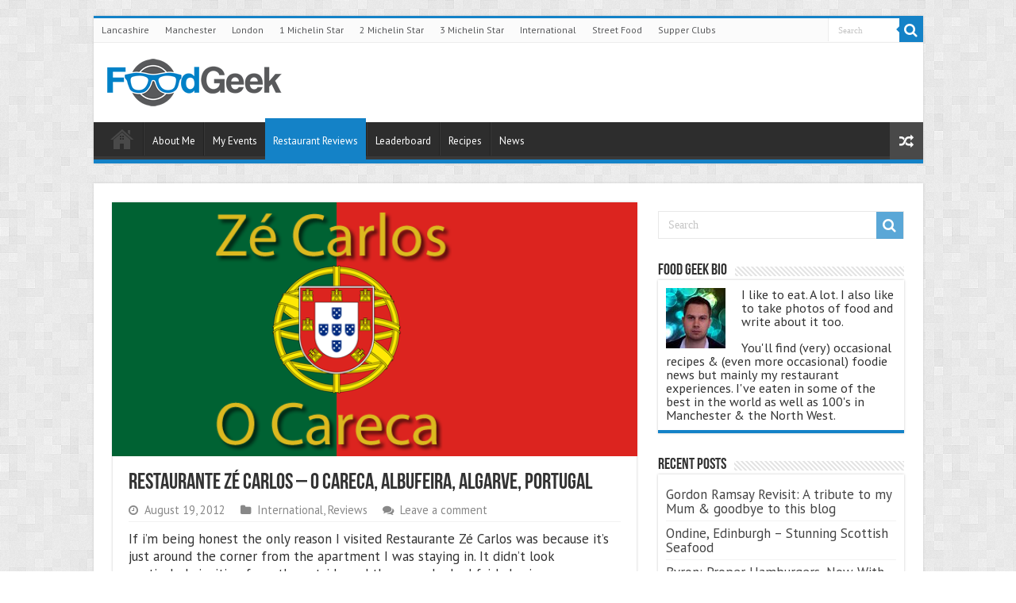

--- FILE ---
content_type: text/html; charset=UTF-8
request_url: https://foodgeekblog.co.uk/2012/08/restaurante-ze-carlos-o-careca-review-albufeira-algarve-portugal/
body_size: 22110
content:
<!DOCTYPE html>
<html lang="en-US" prefix="og: http://ogp.me/ns#">
<head>
<meta charset="UTF-8" />
<link rel="profile" href="https://gmpg.org/xfn/11" />
<link rel="pingback" href="https://foodgeekblog.co.uk/xmlrpc.php" />
<meta property="og:title" content="Restaurante Zé Carlos &#8211; O Careca, Albufeira, Algarve, Portugal - Food Geek | Food Blog"/>
<meta property="og:type" content="article"/>
<meta property="og:description" content="If i'm being honest the only reason I visited Restaurante Zé Carlos was because it's just around the"/>
<meta property="og:url" content="https://foodgeekblog.co.uk/2012/08/restaurante-ze-carlos-o-careca-review-albufeira-algarve-portugal/"/>
<meta property="og:site_name" content="Food Geek | Food Blog"/>
<meta property="og:image" content="https://foodgeekblog.co.uk/wp-content/uploads/2012/08/OCareca.png" />
<meta name='robots' content='index, follow, max-image-preview:large, max-snippet:-1, max-video-preview:-1' />
	<style>img:is([sizes="auto" i], [sizes^="auto," i]) { contain-intrinsic-size: 3000px 1500px }</style>
	
	<!-- This site is optimized with the Yoast SEO plugin v25.2 - https://yoast.com/wordpress/plugins/seo/ -->
	<title>Restaurante Zé Carlos Review, Albufeira, Portugal - Food Geek Blog</title>
	<meta name="description" content="I visited Restaurante Zé Carlos as it was close to where I was staying. It didn&#039;t look inviting &amp; the menu looked basic. Appearances can be deceiving..." />
	<link rel="canonical" href="https://foodgeekblog.co.uk/2012/08/restaurante-ze-carlos-o-careca-review-albufeira-algarve-portugal/" />
	<meta property="og:locale" content="en_US" />
	<meta property="og:type" content="article" />
	<meta property="og:title" content="Restaurante Zé Carlos Review, Albufeira, Portugal - Food Geek Blog" />
	<meta property="og:description" content="I visited Restaurante Zé Carlos as it was close to where I was staying. It didn&#039;t look inviting &amp; the menu looked basic. Appearances can be deceiving..." />
	<meta property="og:url" content="https://foodgeekblog.co.uk/2012/08/restaurante-ze-carlos-o-careca-review-albufeira-algarve-portugal/" />
	<meta property="og:site_name" content="Food Geek | Food Blog" />
	<meta property="article:publisher" content="https://www.facebook.com/FoodGeekBlog" />
	<meta property="article:author" content="https://www.facebook.com/FoodGeekblog" />
	<meta property="article:published_time" content="2012-08-19T21:37:07+00:00" />
	<meta property="article:modified_time" content="2014-03-19T10:50:46+00:00" />
	<meta property="og:image" content="https://foodgeekblog.co.uk/wp-content/uploads/2012/08/OCareca.png" />
	<meta property="og:image:width" content="620" />
	<meta property="og:image:height" content="300" />
	<meta property="og:image:type" content="image/png" />
	<meta name="author" content="Food Geek" />
	<meta name="twitter:card" content="summary_large_image" />
	<meta name="twitter:creator" content="@foodgeekuk" />
	<meta name="twitter:site" content="@foodgeekuk" />
	<meta name="twitter:label1" content="Written by" />
	<meta name="twitter:data1" content="Food Geek" />
	<meta name="twitter:label2" content="Est. reading time" />
	<meta name="twitter:data2" content="2 minutes" />
	<script type="application/ld+json" class="yoast-schema-graph">{"@context":"https://schema.org","@graph":[{"@type":"WebPage","@id":"https://foodgeekblog.co.uk/2012/08/restaurante-ze-carlos-o-careca-review-albufeira-algarve-portugal/","url":"https://foodgeekblog.co.uk/2012/08/restaurante-ze-carlos-o-careca-review-albufeira-algarve-portugal/","name":"Restaurante Zé Carlos Review, Albufeira, Portugal - Food Geek Blog","isPartOf":{"@id":"https://foodgeekblog.co.uk/#website"},"primaryImageOfPage":{"@id":"https://foodgeekblog.co.uk/2012/08/restaurante-ze-carlos-o-careca-review-albufeira-algarve-portugal/#primaryimage"},"image":{"@id":"https://foodgeekblog.co.uk/2012/08/restaurante-ze-carlos-o-careca-review-albufeira-algarve-portugal/#primaryimage"},"thumbnailUrl":"https://foodgeekblog.co.uk/wp-content/uploads/2012/08/OCareca.png","datePublished":"2012-08-19T21:37:07+00:00","dateModified":"2014-03-19T10:50:46+00:00","author":{"@id":"https://foodgeekblog.co.uk/#/schema/person/895e41d3703d0a1cb6dfc652510081f2"},"description":"I visited Restaurante Zé Carlos as it was close to where I was staying. It didn't look inviting & the menu looked basic. Appearances can be deceiving...","breadcrumb":{"@id":"https://foodgeekblog.co.uk/2012/08/restaurante-ze-carlos-o-careca-review-albufeira-algarve-portugal/#breadcrumb"},"inLanguage":"en-US","potentialAction":[{"@type":"ReadAction","target":["https://foodgeekblog.co.uk/2012/08/restaurante-ze-carlos-o-careca-review-albufeira-algarve-portugal/"]}]},{"@type":"ImageObject","inLanguage":"en-US","@id":"https://foodgeekblog.co.uk/2012/08/restaurante-ze-carlos-o-careca-review-albufeira-algarve-portugal/#primaryimage","url":"https://foodgeekblog.co.uk/wp-content/uploads/2012/08/OCareca.png","contentUrl":"https://foodgeekblog.co.uk/wp-content/uploads/2012/08/OCareca.png","width":620,"height":300},{"@type":"BreadcrumbList","@id":"https://foodgeekblog.co.uk/2012/08/restaurante-ze-carlos-o-careca-review-albufeira-algarve-portugal/#breadcrumb","itemListElement":[{"@type":"ListItem","position":1,"name":"Home","item":"https://foodgeekblog.co.uk/"},{"@type":"ListItem","position":2,"name":"Restaurante Zé Carlos &#8211; O Careca, Albufeira, Algarve, Portugal"}]},{"@type":"WebSite","@id":"https://foodgeekblog.co.uk/#website","url":"https://foodgeekblog.co.uk/","name":"Food Geek | Food Blog","description":"restaurant reviews, recipes &amp; other foodie stuff..","potentialAction":[{"@type":"SearchAction","target":{"@type":"EntryPoint","urlTemplate":"https://foodgeekblog.co.uk/?s={search_term_string}"},"query-input":{"@type":"PropertyValueSpecification","valueRequired":true,"valueName":"search_term_string"}}],"inLanguage":"en-US"},{"@type":"Person","@id":"https://foodgeekblog.co.uk/#/schema/person/895e41d3703d0a1cb6dfc652510081f2","name":"Food Geek","image":{"@type":"ImageObject","inLanguage":"en-US","@id":"https://foodgeekblog.co.uk/#/schema/person/image/","url":"https://secure.gravatar.com/avatar/4a137f69337b48825918fe94a702d13db0655aada5ab1976d30ed206c4102b31?s=96&d=blank&r=g","contentUrl":"https://secure.gravatar.com/avatar/4a137f69337b48825918fe94a702d13db0655aada5ab1976d30ed206c4102b31?s=96&d=blank&r=g","caption":"Food Geek"},"sameAs":["https://foodgeekblog.co.uk","https://www.facebook.com/FoodGeekblog","https://x.com/foodgeekuk"]}]}</script>
	<!-- / Yoast SEO plugin. -->


<link rel='dns-prefetch' href='//secure.gravatar.com' />
<link rel='dns-prefetch' href='//stats.wp.com' />
<link rel='dns-prefetch' href='//fonts.googleapis.com' />
<link rel='dns-prefetch' href='//v0.wordpress.com' />
<link rel="alternate" type="application/rss+xml" title="Food Geek | Food Blog &raquo; Feed" href="https://foodgeekblog.co.uk/feed/" />
<link rel="alternate" type="application/rss+xml" title="Food Geek | Food Blog &raquo; Comments Feed" href="https://foodgeekblog.co.uk/comments/feed/" />
<link rel="alternate" type="application/rss+xml" title="Food Geek | Food Blog &raquo; Restaurante Zé Carlos &#8211; O Careca, Albufeira, Algarve, Portugal Comments Feed" href="https://foodgeekblog.co.uk/2012/08/restaurante-ze-carlos-o-careca-review-albufeira-algarve-portugal/feed/" />
<script type="text/javascript">
/* <![CDATA[ */
window._wpemojiSettings = {"baseUrl":"https:\/\/s.w.org\/images\/core\/emoji\/16.0.1\/72x72\/","ext":".png","svgUrl":"https:\/\/s.w.org\/images\/core\/emoji\/16.0.1\/svg\/","svgExt":".svg","source":{"concatemoji":"https:\/\/foodgeekblog.co.uk\/wp-includes\/js\/wp-emoji-release.min.js"}};
/*! This file is auto-generated */
!function(s,n){var o,i,e;function c(e){try{var t={supportTests:e,timestamp:(new Date).valueOf()};sessionStorage.setItem(o,JSON.stringify(t))}catch(e){}}function p(e,t,n){e.clearRect(0,0,e.canvas.width,e.canvas.height),e.fillText(t,0,0);var t=new Uint32Array(e.getImageData(0,0,e.canvas.width,e.canvas.height).data),a=(e.clearRect(0,0,e.canvas.width,e.canvas.height),e.fillText(n,0,0),new Uint32Array(e.getImageData(0,0,e.canvas.width,e.canvas.height).data));return t.every(function(e,t){return e===a[t]})}function u(e,t){e.clearRect(0,0,e.canvas.width,e.canvas.height),e.fillText(t,0,0);for(var n=e.getImageData(16,16,1,1),a=0;a<n.data.length;a++)if(0!==n.data[a])return!1;return!0}function f(e,t,n,a){switch(t){case"flag":return n(e,"\ud83c\udff3\ufe0f\u200d\u26a7\ufe0f","\ud83c\udff3\ufe0f\u200b\u26a7\ufe0f")?!1:!n(e,"\ud83c\udde8\ud83c\uddf6","\ud83c\udde8\u200b\ud83c\uddf6")&&!n(e,"\ud83c\udff4\udb40\udc67\udb40\udc62\udb40\udc65\udb40\udc6e\udb40\udc67\udb40\udc7f","\ud83c\udff4\u200b\udb40\udc67\u200b\udb40\udc62\u200b\udb40\udc65\u200b\udb40\udc6e\u200b\udb40\udc67\u200b\udb40\udc7f");case"emoji":return!a(e,"\ud83e\udedf")}return!1}function g(e,t,n,a){var r="undefined"!=typeof WorkerGlobalScope&&self instanceof WorkerGlobalScope?new OffscreenCanvas(300,150):s.createElement("canvas"),o=r.getContext("2d",{willReadFrequently:!0}),i=(o.textBaseline="top",o.font="600 32px Arial",{});return e.forEach(function(e){i[e]=t(o,e,n,a)}),i}function t(e){var t=s.createElement("script");t.src=e,t.defer=!0,s.head.appendChild(t)}"undefined"!=typeof Promise&&(o="wpEmojiSettingsSupports",i=["flag","emoji"],n.supports={everything:!0,everythingExceptFlag:!0},e=new Promise(function(e){s.addEventListener("DOMContentLoaded",e,{once:!0})}),new Promise(function(t){var n=function(){try{var e=JSON.parse(sessionStorage.getItem(o));if("object"==typeof e&&"number"==typeof e.timestamp&&(new Date).valueOf()<e.timestamp+604800&&"object"==typeof e.supportTests)return e.supportTests}catch(e){}return null}();if(!n){if("undefined"!=typeof Worker&&"undefined"!=typeof OffscreenCanvas&&"undefined"!=typeof URL&&URL.createObjectURL&&"undefined"!=typeof Blob)try{var e="postMessage("+g.toString()+"("+[JSON.stringify(i),f.toString(),p.toString(),u.toString()].join(",")+"));",a=new Blob([e],{type:"text/javascript"}),r=new Worker(URL.createObjectURL(a),{name:"wpTestEmojiSupports"});return void(r.onmessage=function(e){c(n=e.data),r.terminate(),t(n)})}catch(e){}c(n=g(i,f,p,u))}t(n)}).then(function(e){for(var t in e)n.supports[t]=e[t],n.supports.everything=n.supports.everything&&n.supports[t],"flag"!==t&&(n.supports.everythingExceptFlag=n.supports.everythingExceptFlag&&n.supports[t]);n.supports.everythingExceptFlag=n.supports.everythingExceptFlag&&!n.supports.flag,n.DOMReady=!1,n.readyCallback=function(){n.DOMReady=!0}}).then(function(){return e}).then(function(){var e;n.supports.everything||(n.readyCallback(),(e=n.source||{}).concatemoji?t(e.concatemoji):e.wpemoji&&e.twemoji&&(t(e.twemoji),t(e.wpemoji)))}))}((window,document),window._wpemojiSettings);
/* ]]> */
</script>
<style id='wp-emoji-styles-inline-css' type='text/css'>

	img.wp-smiley, img.emoji {
		display: inline !important;
		border: none !important;
		box-shadow: none !important;
		height: 1em !important;
		width: 1em !important;
		margin: 0 0.07em !important;
		vertical-align: -0.1em !important;
		background: none !important;
		padding: 0 !important;
	}
</style>
<link rel='stylesheet' id='wp-block-library-css' href='https://foodgeekblog.co.uk/wp-includes/css/dist/block-library/style.min.css' type='text/css' media='all' />
<style id='classic-theme-styles-inline-css' type='text/css'>
/*! This file is auto-generated */
.wp-block-button__link{color:#fff;background-color:#32373c;border-radius:9999px;box-shadow:none;text-decoration:none;padding:calc(.667em + 2px) calc(1.333em + 2px);font-size:1.125em}.wp-block-file__button{background:#32373c;color:#fff;text-decoration:none}
</style>
<link rel='stylesheet' id='mediaelement-css' href='https://foodgeekblog.co.uk/wp-includes/js/mediaelement/mediaelementplayer-legacy.min.css' type='text/css' media='all' />
<link rel='stylesheet' id='wp-mediaelement-css' href='https://foodgeekblog.co.uk/wp-includes/js/mediaelement/wp-mediaelement.min.css' type='text/css' media='all' />
<style id='jetpack-sharing-buttons-style-inline-css' type='text/css'>
.jetpack-sharing-buttons__services-list{display:flex;flex-direction:row;flex-wrap:wrap;gap:0;list-style-type:none;margin:5px;padding:0}.jetpack-sharing-buttons__services-list.has-small-icon-size{font-size:12px}.jetpack-sharing-buttons__services-list.has-normal-icon-size{font-size:16px}.jetpack-sharing-buttons__services-list.has-large-icon-size{font-size:24px}.jetpack-sharing-buttons__services-list.has-huge-icon-size{font-size:36px}@media print{.jetpack-sharing-buttons__services-list{display:none!important}}.editor-styles-wrapper .wp-block-jetpack-sharing-buttons{gap:0;padding-inline-start:0}ul.jetpack-sharing-buttons__services-list.has-background{padding:1.25em 2.375em}
</style>
<style id='global-styles-inline-css' type='text/css'>
:root{--wp--preset--aspect-ratio--square: 1;--wp--preset--aspect-ratio--4-3: 4/3;--wp--preset--aspect-ratio--3-4: 3/4;--wp--preset--aspect-ratio--3-2: 3/2;--wp--preset--aspect-ratio--2-3: 2/3;--wp--preset--aspect-ratio--16-9: 16/9;--wp--preset--aspect-ratio--9-16: 9/16;--wp--preset--color--black: #000000;--wp--preset--color--cyan-bluish-gray: #abb8c3;--wp--preset--color--white: #ffffff;--wp--preset--color--pale-pink: #f78da7;--wp--preset--color--vivid-red: #cf2e2e;--wp--preset--color--luminous-vivid-orange: #ff6900;--wp--preset--color--luminous-vivid-amber: #fcb900;--wp--preset--color--light-green-cyan: #7bdcb5;--wp--preset--color--vivid-green-cyan: #00d084;--wp--preset--color--pale-cyan-blue: #8ed1fc;--wp--preset--color--vivid-cyan-blue: #0693e3;--wp--preset--color--vivid-purple: #9b51e0;--wp--preset--gradient--vivid-cyan-blue-to-vivid-purple: linear-gradient(135deg,rgba(6,147,227,1) 0%,rgb(155,81,224) 100%);--wp--preset--gradient--light-green-cyan-to-vivid-green-cyan: linear-gradient(135deg,rgb(122,220,180) 0%,rgb(0,208,130) 100%);--wp--preset--gradient--luminous-vivid-amber-to-luminous-vivid-orange: linear-gradient(135deg,rgba(252,185,0,1) 0%,rgba(255,105,0,1) 100%);--wp--preset--gradient--luminous-vivid-orange-to-vivid-red: linear-gradient(135deg,rgba(255,105,0,1) 0%,rgb(207,46,46) 100%);--wp--preset--gradient--very-light-gray-to-cyan-bluish-gray: linear-gradient(135deg,rgb(238,238,238) 0%,rgb(169,184,195) 100%);--wp--preset--gradient--cool-to-warm-spectrum: linear-gradient(135deg,rgb(74,234,220) 0%,rgb(151,120,209) 20%,rgb(207,42,186) 40%,rgb(238,44,130) 60%,rgb(251,105,98) 80%,rgb(254,248,76) 100%);--wp--preset--gradient--blush-light-purple: linear-gradient(135deg,rgb(255,206,236) 0%,rgb(152,150,240) 100%);--wp--preset--gradient--blush-bordeaux: linear-gradient(135deg,rgb(254,205,165) 0%,rgb(254,45,45) 50%,rgb(107,0,62) 100%);--wp--preset--gradient--luminous-dusk: linear-gradient(135deg,rgb(255,203,112) 0%,rgb(199,81,192) 50%,rgb(65,88,208) 100%);--wp--preset--gradient--pale-ocean: linear-gradient(135deg,rgb(255,245,203) 0%,rgb(182,227,212) 50%,rgb(51,167,181) 100%);--wp--preset--gradient--electric-grass: linear-gradient(135deg,rgb(202,248,128) 0%,rgb(113,206,126) 100%);--wp--preset--gradient--midnight: linear-gradient(135deg,rgb(2,3,129) 0%,rgb(40,116,252) 100%);--wp--preset--font-size--small: 13px;--wp--preset--font-size--medium: 20px;--wp--preset--font-size--large: 36px;--wp--preset--font-size--x-large: 42px;--wp--preset--spacing--20: 0.44rem;--wp--preset--spacing--30: 0.67rem;--wp--preset--spacing--40: 1rem;--wp--preset--spacing--50: 1.5rem;--wp--preset--spacing--60: 2.25rem;--wp--preset--spacing--70: 3.38rem;--wp--preset--spacing--80: 5.06rem;--wp--preset--shadow--natural: 6px 6px 9px rgba(0, 0, 0, 0.2);--wp--preset--shadow--deep: 12px 12px 50px rgba(0, 0, 0, 0.4);--wp--preset--shadow--sharp: 6px 6px 0px rgba(0, 0, 0, 0.2);--wp--preset--shadow--outlined: 6px 6px 0px -3px rgba(255, 255, 255, 1), 6px 6px rgba(0, 0, 0, 1);--wp--preset--shadow--crisp: 6px 6px 0px rgba(0, 0, 0, 1);}:where(.is-layout-flex){gap: 0.5em;}:where(.is-layout-grid){gap: 0.5em;}body .is-layout-flex{display: flex;}.is-layout-flex{flex-wrap: wrap;align-items: center;}.is-layout-flex > :is(*, div){margin: 0;}body .is-layout-grid{display: grid;}.is-layout-grid > :is(*, div){margin: 0;}:where(.wp-block-columns.is-layout-flex){gap: 2em;}:where(.wp-block-columns.is-layout-grid){gap: 2em;}:where(.wp-block-post-template.is-layout-flex){gap: 1.25em;}:where(.wp-block-post-template.is-layout-grid){gap: 1.25em;}.has-black-color{color: var(--wp--preset--color--black) !important;}.has-cyan-bluish-gray-color{color: var(--wp--preset--color--cyan-bluish-gray) !important;}.has-white-color{color: var(--wp--preset--color--white) !important;}.has-pale-pink-color{color: var(--wp--preset--color--pale-pink) !important;}.has-vivid-red-color{color: var(--wp--preset--color--vivid-red) !important;}.has-luminous-vivid-orange-color{color: var(--wp--preset--color--luminous-vivid-orange) !important;}.has-luminous-vivid-amber-color{color: var(--wp--preset--color--luminous-vivid-amber) !important;}.has-light-green-cyan-color{color: var(--wp--preset--color--light-green-cyan) !important;}.has-vivid-green-cyan-color{color: var(--wp--preset--color--vivid-green-cyan) !important;}.has-pale-cyan-blue-color{color: var(--wp--preset--color--pale-cyan-blue) !important;}.has-vivid-cyan-blue-color{color: var(--wp--preset--color--vivid-cyan-blue) !important;}.has-vivid-purple-color{color: var(--wp--preset--color--vivid-purple) !important;}.has-black-background-color{background-color: var(--wp--preset--color--black) !important;}.has-cyan-bluish-gray-background-color{background-color: var(--wp--preset--color--cyan-bluish-gray) !important;}.has-white-background-color{background-color: var(--wp--preset--color--white) !important;}.has-pale-pink-background-color{background-color: var(--wp--preset--color--pale-pink) !important;}.has-vivid-red-background-color{background-color: var(--wp--preset--color--vivid-red) !important;}.has-luminous-vivid-orange-background-color{background-color: var(--wp--preset--color--luminous-vivid-orange) !important;}.has-luminous-vivid-amber-background-color{background-color: var(--wp--preset--color--luminous-vivid-amber) !important;}.has-light-green-cyan-background-color{background-color: var(--wp--preset--color--light-green-cyan) !important;}.has-vivid-green-cyan-background-color{background-color: var(--wp--preset--color--vivid-green-cyan) !important;}.has-pale-cyan-blue-background-color{background-color: var(--wp--preset--color--pale-cyan-blue) !important;}.has-vivid-cyan-blue-background-color{background-color: var(--wp--preset--color--vivid-cyan-blue) !important;}.has-vivid-purple-background-color{background-color: var(--wp--preset--color--vivid-purple) !important;}.has-black-border-color{border-color: var(--wp--preset--color--black) !important;}.has-cyan-bluish-gray-border-color{border-color: var(--wp--preset--color--cyan-bluish-gray) !important;}.has-white-border-color{border-color: var(--wp--preset--color--white) !important;}.has-pale-pink-border-color{border-color: var(--wp--preset--color--pale-pink) !important;}.has-vivid-red-border-color{border-color: var(--wp--preset--color--vivid-red) !important;}.has-luminous-vivid-orange-border-color{border-color: var(--wp--preset--color--luminous-vivid-orange) !important;}.has-luminous-vivid-amber-border-color{border-color: var(--wp--preset--color--luminous-vivid-amber) !important;}.has-light-green-cyan-border-color{border-color: var(--wp--preset--color--light-green-cyan) !important;}.has-vivid-green-cyan-border-color{border-color: var(--wp--preset--color--vivid-green-cyan) !important;}.has-pale-cyan-blue-border-color{border-color: var(--wp--preset--color--pale-cyan-blue) !important;}.has-vivid-cyan-blue-border-color{border-color: var(--wp--preset--color--vivid-cyan-blue) !important;}.has-vivid-purple-border-color{border-color: var(--wp--preset--color--vivid-purple) !important;}.has-vivid-cyan-blue-to-vivid-purple-gradient-background{background: var(--wp--preset--gradient--vivid-cyan-blue-to-vivid-purple) !important;}.has-light-green-cyan-to-vivid-green-cyan-gradient-background{background: var(--wp--preset--gradient--light-green-cyan-to-vivid-green-cyan) !important;}.has-luminous-vivid-amber-to-luminous-vivid-orange-gradient-background{background: var(--wp--preset--gradient--luminous-vivid-amber-to-luminous-vivid-orange) !important;}.has-luminous-vivid-orange-to-vivid-red-gradient-background{background: var(--wp--preset--gradient--luminous-vivid-orange-to-vivid-red) !important;}.has-very-light-gray-to-cyan-bluish-gray-gradient-background{background: var(--wp--preset--gradient--very-light-gray-to-cyan-bluish-gray) !important;}.has-cool-to-warm-spectrum-gradient-background{background: var(--wp--preset--gradient--cool-to-warm-spectrum) !important;}.has-blush-light-purple-gradient-background{background: var(--wp--preset--gradient--blush-light-purple) !important;}.has-blush-bordeaux-gradient-background{background: var(--wp--preset--gradient--blush-bordeaux) !important;}.has-luminous-dusk-gradient-background{background: var(--wp--preset--gradient--luminous-dusk) !important;}.has-pale-ocean-gradient-background{background: var(--wp--preset--gradient--pale-ocean) !important;}.has-electric-grass-gradient-background{background: var(--wp--preset--gradient--electric-grass) !important;}.has-midnight-gradient-background{background: var(--wp--preset--gradient--midnight) !important;}.has-small-font-size{font-size: var(--wp--preset--font-size--small) !important;}.has-medium-font-size{font-size: var(--wp--preset--font-size--medium) !important;}.has-large-font-size{font-size: var(--wp--preset--font-size--large) !important;}.has-x-large-font-size{font-size: var(--wp--preset--font-size--x-large) !important;}
:where(.wp-block-post-template.is-layout-flex){gap: 1.25em;}:where(.wp-block-post-template.is-layout-grid){gap: 1.25em;}
:where(.wp-block-columns.is-layout-flex){gap: 2em;}:where(.wp-block-columns.is-layout-grid){gap: 2em;}
:root :where(.wp-block-pullquote){font-size: 1.5em;line-height: 1.6;}
</style>
<link rel='stylesheet' id='tie-style-css' href='https://foodgeekblog.co.uk/wp-content/themes/sahifa/style.css' type='text/css' media='all' />
<link rel='stylesheet' id='tie-ilightbox-skin-css' href='https://foodgeekblog.co.uk/wp-content/themes/sahifa/css/ilightbox/dark-skin/skin.css' type='text/css' media='all' />
<link rel='stylesheet' id='PT+Sans-css' href='https://fonts.googleapis.com/css?family=PT+Sans%3Aregular%2Citalic%2C700%2C700italic' type='text/css' media='all' />
<style id='akismet-widget-style-inline-css' type='text/css'>

			.a-stats {
				--akismet-color-mid-green: #357b49;
				--akismet-color-white: #fff;
				--akismet-color-light-grey: #f6f7f7;

				max-width: 350px;
				width: auto;
			}

			.a-stats * {
				all: unset;
				box-sizing: border-box;
			}

			.a-stats strong {
				font-weight: 600;
			}

			.a-stats a.a-stats__link,
			.a-stats a.a-stats__link:visited,
			.a-stats a.a-stats__link:active {
				background: var(--akismet-color-mid-green);
				border: none;
				box-shadow: none;
				border-radius: 8px;
				color: var(--akismet-color-white);
				cursor: pointer;
				display: block;
				font-family: -apple-system, BlinkMacSystemFont, 'Segoe UI', 'Roboto', 'Oxygen-Sans', 'Ubuntu', 'Cantarell', 'Helvetica Neue', sans-serif;
				font-weight: 500;
				padding: 12px;
				text-align: center;
				text-decoration: none;
				transition: all 0.2s ease;
			}

			/* Extra specificity to deal with TwentyTwentyOne focus style */
			.widget .a-stats a.a-stats__link:focus {
				background: var(--akismet-color-mid-green);
				color: var(--akismet-color-white);
				text-decoration: none;
			}

			.a-stats a.a-stats__link:hover {
				filter: brightness(110%);
				box-shadow: 0 4px 12px rgba(0, 0, 0, 0.06), 0 0 2px rgba(0, 0, 0, 0.16);
			}

			.a-stats .count {
				color: var(--akismet-color-white);
				display: block;
				font-size: 1.5em;
				line-height: 1.4;
				padding: 0 13px;
				white-space: nowrap;
			}
		
</style>
<script type="text/javascript" src="https://foodgeekblog.co.uk/wp-includes/js/jquery/jquery.min.js" id="jquery-core-js"></script>
<script type="text/javascript" src="https://foodgeekblog.co.uk/wp-includes/js/jquery/jquery-migrate.min.js" id="jquery-migrate-js"></script>
<link rel="https://api.w.org/" href="https://foodgeekblog.co.uk/wp-json/" /><link rel="alternate" title="JSON" type="application/json" href="https://foodgeekblog.co.uk/wp-json/wp/v2/posts/955" /><link rel="EditURI" type="application/rsd+xml" title="RSD" href="https://foodgeekblog.co.uk/xmlrpc.php?rsd" />
<link rel='shortlink' href='https://wp.me/p8aEfR-fp' />
<link rel="alternate" title="oEmbed (JSON)" type="application/json+oembed" href="https://foodgeekblog.co.uk/wp-json/oembed/1.0/embed?url=https%3A%2F%2Ffoodgeekblog.co.uk%2F2012%2F08%2Frestaurante-ze-carlos-o-careca-review-albufeira-algarve-portugal%2F" />
<link rel="alternate" title="oEmbed (XML)" type="text/xml+oembed" href="https://foodgeekblog.co.uk/wp-json/oembed/1.0/embed?url=https%3A%2F%2Ffoodgeekblog.co.uk%2F2012%2F08%2Frestaurante-ze-carlos-o-careca-review-albufeira-algarve-portugal%2F&#038;format=xml" />
<script type="text/javascript">
(function(url){
	if(/(?:Chrome\/26\.0\.1410\.63 Safari\/537\.31|WordfenceTestMonBot)/.test(navigator.userAgent)){ return; }
	var addEvent = function(evt, handler) {
		if (window.addEventListener) {
			document.addEventListener(evt, handler, false);
		} else if (window.attachEvent) {
			document.attachEvent('on' + evt, handler);
		}
	};
	var removeEvent = function(evt, handler) {
		if (window.removeEventListener) {
			document.removeEventListener(evt, handler, false);
		} else if (window.detachEvent) {
			document.detachEvent('on' + evt, handler);
		}
	};
	var evts = 'contextmenu dblclick drag dragend dragenter dragleave dragover dragstart drop keydown keypress keyup mousedown mousemove mouseout mouseover mouseup mousewheel scroll'.split(' ');
	var logHuman = function() {
		if (window.wfLogHumanRan) { return; }
		window.wfLogHumanRan = true;
		var wfscr = document.createElement('script');
		wfscr.type = 'text/javascript';
		wfscr.async = true;
		wfscr.src = url + '&r=' + Math.random();
		(document.getElementsByTagName('head')[0]||document.getElementsByTagName('body')[0]).appendChild(wfscr);
		for (var i = 0; i < evts.length; i++) {
			removeEvent(evts[i], logHuman);
		}
	};
	for (var i = 0; i < evts.length; i++) {
		addEvent(evts[i], logHuman);
	}
})('//foodgeekblog.co.uk/?wordfence_lh=1&hid=6ED17BF693ADD8A02B64A146371395F6');
</script>	<style>img#wpstats{display:none}</style>
		<link rel="shortcut icon" href="https://foodgeekblog.co.uk/wp-content/uploads/2014/03/favicon.ico" title="Favicon" />
<!--[if IE]>
<script type="text/javascript">jQuery(document).ready(function (){ jQuery(".menu-item").has("ul").children("a").attr("aria-haspopup", "true");});</script>
<![endif]-->
<!--[if lt IE 9]>
<script src="https://foodgeekblog.co.uk/wp-content/themes/sahifa/js/html5.js"></script>
<script src="https://foodgeekblog.co.uk/wp-content/themes/sahifa/js/selectivizr-min.js"></script>
<![endif]-->
<!--[if IE 9]>
<link rel="stylesheet" type="text/css" media="all" href="https://foodgeekblog.co.uk/wp-content/themes/sahifa/css/ie9.css" />
<![endif]-->
<!--[if IE 8]>
<link rel="stylesheet" type="text/css" media="all" href="https://foodgeekblog.co.uk/wp-content/themes/sahifa/css/ie8.css" />
<![endif]-->
<!--[if IE 7]>
<link rel="stylesheet" type="text/css" media="all" href="https://foodgeekblog.co.uk/wp-content/themes/sahifa/css/ie7.css" />
<![endif]-->


<meta name="viewport" content="width=device-width, initial-scale=1.0" />



<style type="text/css" media="screen">

body{
	font-family: 'PT Sans';
	font-size : 17px;
}

::-webkit-scrollbar {
	width: 8px;
	height:8px;
}


::-moz-selection { background: #f33c18;}
::selection { background: #f33c18; }
#main-nav,
.cat-box-content,
#sidebar .widget-container,
.post-listing,
#commentform {
	border-bottom-color: #1482c7;
}

.search-block .search-button,
#topcontrol,
#main-nav ul li.current-menu-item a,
#main-nav ul li.current-menu-item a:hover,
#main-nav ul li.current_page_parent a,
#main-nav ul li.current_page_parent a:hover,
#main-nav ul li.current-menu-parent a,
#main-nav ul li.current-menu-parent a:hover,
#main-nav ul li.current-page-ancestor a,
#main-nav ul li.current-page-ancestor a:hover,
.pagination span.current,
.share-post span.share-text,
.flex-control-paging li a.flex-active,
.ei-slider-thumbs li.ei-slider-element,
.review-percentage .review-item span span,
.review-final-score,
.button,
a.button,
a.more-link,
#main-content input[type="submit"],
.form-submit #submit,
#login-form .login-button,
.widget-feedburner .feedburner-subscribe,
input[type="submit"],
#buddypress button,
#buddypress a.button,
#buddypress input[type=submit],
#buddypress input[type=reset],
#buddypress ul.button-nav li a,
#buddypress div.generic-button a,
#buddypress .comment-reply-link,
#buddypress div.item-list-tabs ul li a span,
#buddypress div.item-list-tabs ul li.selected a,
#buddypress div.item-list-tabs ul li.current a,
#buddypress #members-directory-form div.item-list-tabs ul li.selected span,
#members-list-options a.selected,
#groups-list-options a.selected,
body.dark-skin #buddypress div.item-list-tabs ul li a span,
body.dark-skin #buddypress div.item-list-tabs ul li.selected a,
body.dark-skin #buddypress div.item-list-tabs ul li.current a,
body.dark-skin #members-list-options a.selected,
body.dark-skin #groups-list-options a.selected,
.search-block-large .search-button,
#featured-posts .flex-next:hover,
#featured-posts .flex-prev:hover,
a.tie-cart span.shooping-count,
.woocommerce span.onsale,
.woocommerce-page span.onsale ,
.woocommerce .widget_price_filter .ui-slider .ui-slider-handle,
.woocommerce-page .widget_price_filter .ui-slider .ui-slider-handle,
#check-also-close,
a.post-slideshow-next,
a.post-slideshow-prev,
.widget_price_filter .ui-slider .ui-slider-handle,
.quantity .minus:hover,
.quantity .plus:hover,
.mejs-container .mejs-controls .mejs-time-rail .mejs-time-current,
#reading-position-indicator  {
	background-color:#1482c7;
}

::-webkit-scrollbar-thumb{
	background-color:#1482c7 !important;
}

#theme-footer,
#theme-header,
.top-nav ul li.current-menu-item:before,
#main-nav .menu-sub-content ,
#main-nav ul ul,
#check-also-box {
	border-top-color: #1482c7;
}

.search-block:after {
	border-right-color:#1482c7;
}

body.rtl .search-block:after {
	border-left-color:#1482c7;
}

#main-nav ul > li.menu-item-has-children:hover > a:after,
#main-nav ul > li.mega-menu:hover > a:after {
	border-color:transparent transparent #1482c7;
}

.widget.timeline-posts li a:hover,
.widget.timeline-posts li a:hover span.tie-date {
	color: #1482c7;
}

.widget.timeline-posts li a:hover span.tie-date:before {
	background: #1482c7;
	border-color: #1482c7;
}

#order_review,
#order_review_heading {
	border-color: #1482c7;
}


body{
		background-image: url('https://foodgeekblog.co.uk/wp-content/uploads/2014/03/bright_squares.png') !important; 
			}
	
a:hover {
	color: #f33c18;
}
		
body.single .post .entry a, body.page .post .entry a {
	color: #1482c7;
}
		
body.single .post .entry a:hover, body.page .post .entry a:hover {
	color: #f33c18;
}
		
.top-nav ul li a:hover, .top-nav ul li:hover > a, .top-nav ul :hover > a , .top-nav ul li.current-menu-item a {
	color: #f33c18;
}
		
#main-nav ul li a:hover, #main-nav ul li:hover > a, #main-nav ul :hover > a , #main-nav  ul ul li:hover > a, #main-nav  ul ul :hover > a {
	color: #f33c18;
}
		
#main-nav ul li a, #main-nav ul ul a, #main-nav ul.sub-menu a, #main-nav ul li.current_page_parent ul a, #main-nav ul li.current-menu-item ul a, #main-nav ul li.current-menu-parent ul a, #main-nav ul li.current-page-ancestor ul a {
	color: #ffffff;
}
		
.top-nav ul li a , .top-nav ul ul a {
	color: #58595b;
}
		
#theme-footer a:hover {
	color: #f33c18;
}
		
.breaking-news span.breaking-news-title {background: #f33c18;}

</style>

		<script type="text/javascript">
			/* <![CDATA[ */
				var sf_position = '0';
				var sf_templates = "<a href=\"{search_url_escaped}\">View All Results<\/a>";
				var sf_input = '.search-live';
				jQuery(document).ready(function(){
					jQuery(sf_input).ajaxyLiveSearch({"expand":false,"searchUrl":"https:\/\/foodgeekblog.co.uk\/?s=%s","text":"Search","delay":500,"iwidth":180,"width":315,"ajaxUrl":"https:\/\/foodgeekblog.co.uk\/wp-admin\/admin-ajax.php","rtl":0});
					jQuery(".live-search_ajaxy-selective-input").keyup(function() {
						var width = jQuery(this).val().length * 8;
						if(width < 50) {
							width = 50;
						}
						jQuery(this).width(width);
					});
					jQuery(".live-search_ajaxy-selective-search").click(function() {
						jQuery(this).find(".live-search_ajaxy-selective-input").focus();
					});
					jQuery(".live-search_ajaxy-selective-close").click(function() {
						jQuery(this).parent().remove();
					});
				});
			/* ]]> */
		</script>
				<style type="text/css" id="wp-custom-css">
			.wp-block-gallery { margin-bottom: 1.5em;}		</style>
		</head>
<body id="top" class="wp-singular post-template-default single single-post postid-955 single-format-standard wp-theme-sahifa lazy-enabled">

<div class="wrapper-outer">

	<div class="background-cover"></div>

	<aside id="slide-out">

			<div class="search-mobile">
			<form method="get" id="searchform-mobile" action="https://foodgeekblog.co.uk/">
				<button class="search-button" type="submit" value="Search"><i class="fa fa-search"></i></button>
				<input type="text" id="s-mobile" name="s" title="Search" value="Search" onfocus="if (this.value == 'Search') {this.value = '';}" onblur="if (this.value == '') {this.value = 'Search';}"  />
			</form>
		</div><!-- .search-mobile /-->
	
			<div class="social-icons">
		
			</div>

	
		<div id="mobile-menu" ></div>
	</aside><!-- #slide-out /-->

		<div id="wrapper" class="boxed">
		<div class="inner-wrapper">

		<header id="theme-header" class="theme-header">
						<div id="top-nav" class="top-nav">
				<div class="container">

			
				<div class="top-menu"><ul id="menu-top" class="menu"><li id="menu-item-1175" class="menu-item menu-item-type-custom menu-item-object-custom menu-item-1175"><a href="https://foodgeekblog.co.uk/tag/lancashire/">Lancashire</a></li>
<li id="menu-item-1176" class="menu-item menu-item-type-custom menu-item-object-custom menu-item-1176"><a href="https://foodgeekblog.co.uk/tag/Manchester/">Manchester</a></li>
<li id="menu-item-1177" class="menu-item menu-item-type-custom menu-item-object-custom menu-item-1177"><a href="https://foodgeekblog.co.uk/tag/london/">London</a></li>
<li id="menu-item-1173" class="menu-item menu-item-type-custom menu-item-object-custom menu-item-1173"><a href="https://foodgeekblog.co.uk/tag/1-michelin-star/">1 Michelin Star</a></li>
<li id="menu-item-1172" class="menu-item menu-item-type-custom menu-item-object-custom menu-item-1172"><a href="https://foodgeekblog.co.uk/tag/2-michelin-star/">2 Michelin Star</a></li>
<li id="menu-item-1174" class="menu-item menu-item-type-custom menu-item-object-custom menu-item-1174"><a href="https://foodgeekblog.co.uk/tag/3-michelin-star/">3 Michelin Star</a></li>
<li id="menu-item-1519" class="menu-item menu-item-type-taxonomy menu-item-object-category current-post-ancestor current-menu-parent current-post-parent menu-item-1519"><a href="https://foodgeekblog.co.uk/category/international/">International</a></li>
<li id="menu-item-7692" class="menu-item menu-item-type-taxonomy menu-item-object-category menu-item-7692"><a href="https://foodgeekblog.co.uk/category/street-food/">Street Food</a></li>
<li id="menu-item-7693" class="menu-item menu-item-type-taxonomy menu-item-object-category menu-item-7693"><a href="https://foodgeekblog.co.uk/category/supper-club/">Supper Clubs</a></li>
</ul></div>
						<div class="search-block">
						<form method="get" id="searchform-header" action="https://foodgeekblog.co.uk/">
							<button class="search-button" type="submit" value="Search"><i class="fa fa-search"></i></button>
							<input class="search-live" type="text" id="s-header" name="s" title="Search" value="Search" onfocus="if (this.value == 'Search') {this.value = '';}" onblur="if (this.value == '') {this.value = 'Search';}"  />
						</form>
					</div><!-- .search-block /-->
	
	
				</div><!-- .container /-->
			</div><!-- .top-menu /-->
			
		<div class="header-content">

					<a id="slide-out-open" class="slide-out-open" href="#"><span></span></a>
		
			<div class="logo">
			<h2>								<a title="Food Geek | Food Blog" href="https://foodgeekblog.co.uk/">
					<img src="https://foodgeekblog.co.uk/wp-content/uploads/2014/03/logo-small.png" alt="Food Geek | Food Blog"  /><strong>Food Geek | Food Blog restaurant reviews, recipes &amp; other foodie stuff..</strong>
				</a>
			</h2>			</div><!-- .logo /-->
						<div class="clear"></div>

		</div>
													<nav id="main-nav" class="fixed-enabled">
				<div class="container">

				
					<div class="main-menu"><ul id="menu-main" class="menu"><li id="menu-item-568" class="menu-item menu-item-type-custom menu-item-object-custom menu-item-home menu-item-568"><a href="https://foodgeekblog.co.uk">Home</a></li>
<li id="menu-item-560" class="menu-item menu-item-type-post_type menu-item-object-page menu-item-560"><a href="https://foodgeekblog.co.uk/about-me/">About Me</a></li>
<li id="menu-item-8115" class="menu-item menu-item-type-post_type menu-item-object-page menu-item-8115"><a href="https://foodgeekblog.co.uk/my-events/">My Events</a></li>
<li id="menu-item-5634" class="menu-item menu-item-type-taxonomy menu-item-object-category current-post-ancestor current-menu-parent current-post-parent menu-item-5634"><a href="https://foodgeekblog.co.uk/category/reviews/">Restaurant Reviews</a></li>
<li id="menu-item-1378" class="menu-item menu-item-type-post_type menu-item-object-page menu-item-1378"><a href="https://foodgeekblog.co.uk/?page_id=1375">Leaderboard</a></li>
<li id="menu-item-565" class="menu-item menu-item-type-taxonomy menu-item-object-category menu-item-565"><a href="https://foodgeekblog.co.uk/category/recipes/">Recipes</a></li>
<li id="menu-item-609" class="menu-item menu-item-type-taxonomy menu-item-object-category menu-item-609"><a href="https://foodgeekblog.co.uk/category/news/">News</a></li>
</ul></div>										<a href="https://foodgeekblog.co.uk/?tierand=1" class="random-article ttip" title="Random Article"><i class="fa fa-random"></i></a>
					
					
				</div>
			</nav><!-- .main-nav /-->
					</header><!-- #header /-->

	
	
	<div id="main-content" class="container">

	
	
	
	
	
	<div class="content">

		
		
		

		
		<article class="post-listing post-955 post type-post status-publish format-standard has-post-thumbnail  category-international category-reviews tag-albufeira tag-algarve tag-portugal" id="the-post">
			
			<div class="single-post-thumb">
			<img width="620" height="300" src="https://foodgeekblog.co.uk/wp-content/uploads/2012/08/OCareca.png" class="attachment-slider size-slider wp-post-image" alt="" decoding="async" fetchpriority="high" data-attachment-id="1003" data-permalink="https://foodgeekblog.co.uk/2012/08/restaurante-ze-carlos-o-careca-review-albufeira-algarve-portugal/ocareca/" data-orig-file="https://foodgeekblog.co.uk/wp-content/uploads/2012/08/OCareca.png" data-orig-size="620,300" data-comments-opened="1" data-image-meta="{&quot;aperture&quot;:&quot;0&quot;,&quot;credit&quot;:&quot;&quot;,&quot;camera&quot;:&quot;&quot;,&quot;caption&quot;:&quot;&quot;,&quot;created_timestamp&quot;:&quot;0&quot;,&quot;copyright&quot;:&quot;&quot;,&quot;focal_length&quot;:&quot;0&quot;,&quot;iso&quot;:&quot;0&quot;,&quot;shutter_speed&quot;:&quot;0&quot;,&quot;title&quot;:&quot;&quot;}" data-image-title="OCareca" data-image-description="" data-image-caption="" data-medium-file="https://foodgeekblog.co.uk/wp-content/uploads/2012/08/OCareca.png" data-large-file="https://foodgeekblog.co.uk/wp-content/uploads/2012/08/OCareca.png" />		</div>
	
		


			<div class="post-inner">

							<h1 class="name post-title entry-title"><span itemprop="name">Restaurante Zé Carlos &#8211; O Careca, Albufeira, Algarve, Portugal</span></h1>

						
<p class="post-meta">
	
		
	<span class="tie-date"><i class="fa fa-clock-o"></i>August 19, 2012</span>	
	<span class="post-cats"><i class="fa fa-folder"></i><a href="https://foodgeekblog.co.uk/category/international/" rel="category tag">International</a>, <a href="https://foodgeekblog.co.uk/category/reviews/" rel="category tag">Reviews</a></span>
	
	<span class="post-comments"><i class="fa fa-comments"></i><a href="https://foodgeekblog.co.uk/2012/08/restaurante-ze-carlos-o-careca-review-albufeira-algarve-portugal/#respond">Leave a comment</a></span>
</p>
<div class="clear"></div>
			
				<div class="entry">
					
					
					<p>If i&#8217;m being honest the only reason I visited Restaurante Zé Carlos was because it&#8217;s just around the corner from the apartment I was staying in. It didn&#8217;t look particularly inviting from the outside and the menu looked fairly basic.</p>
<p>Day 3 of the now customary &#8216;couvert&#8217; was OK but definitely the weakest olives and bread we&#8217;d received so far on the trip. The olives didn&#8217;t seem as fresh or high quality and the bread was a little dry.</p>
<p>It soon picked up with our starters though. Mussels with the popular Algarve combination of tomatoes, peppers &amp; onions. There weren&#8217;t very many mussels which was a shame but the few there were tasted great, fat, juicy, cooked to perfection and the vegetables were just delicious.</p>
<figure id="attachment_1001" aria-describedby="caption-attachment-1001" style="width: 550px" class="wp-caption aligncenter"><a href="https://foodgeekblog.co.uk/wp-content/uploads/2012/08/mussels1.jpg"><img decoding="async" data-attachment-id="1001" data-permalink="https://foodgeekblog.co.uk/2012/08/restaurante-ze-carlos-o-careca-review-albufeira-algarve-portugal/mussels-3/" data-orig-file="https://foodgeekblog.co.uk/wp-content/uploads/2012/08/mussels1.jpg" data-orig-size="800,598" data-comments-opened="1" data-image-meta="{&quot;aperture&quot;:&quot;0&quot;,&quot;credit&quot;:&quot;&quot;,&quot;camera&quot;:&quot;&quot;,&quot;caption&quot;:&quot;&quot;,&quot;created_timestamp&quot;:&quot;0&quot;,&quot;copyright&quot;:&quot;&quot;,&quot;focal_length&quot;:&quot;0&quot;,&quot;iso&quot;:&quot;0&quot;,&quot;shutter_speed&quot;:&quot;0&quot;,&quot;title&quot;:&quot;&quot;}" data-image-title="Mussels" data-image-description="" data-image-caption="" data-medium-file="https://foodgeekblog.co.uk/wp-content/uploads/2012/08/mussels1.jpg" data-large-file="https://foodgeekblog.co.uk/wp-content/uploads/2012/08/mussels1.jpg" class="size-large wp-image-1001" title="Mussels" alt="" src="https://foodgeekblog.co.uk/wp-content/uploads/2012/08/mussels1-550x411.jpg" width="550" height="411" /></a><figcaption id="caption-attachment-1001" class="wp-caption-text">Mussels</figcaption></figure>
<p>The second starter of clams was equally good and there was plenty of them. They were served in a simple broth of their own juices, lemon and plenty of garlic.</p>
<figure id="attachment_1000" aria-describedby="caption-attachment-1000" style="width: 550px" class="wp-caption aligncenter"><a href="https://foodgeekblog.co.uk/wp-content/uploads/2012/08/clams.jpg"><img decoding="async" data-attachment-id="1000" data-permalink="https://foodgeekblog.co.uk/2012/08/restaurante-ze-carlos-o-careca-review-albufeira-algarve-portugal/clams/" data-orig-file="https://foodgeekblog.co.uk/wp-content/uploads/2012/08/clams.jpg" data-orig-size="800,598" data-comments-opened="1" data-image-meta="{&quot;aperture&quot;:&quot;0&quot;,&quot;credit&quot;:&quot;&quot;,&quot;camera&quot;:&quot;&quot;,&quot;caption&quot;:&quot;&quot;,&quot;created_timestamp&quot;:&quot;0&quot;,&quot;copyright&quot;:&quot;&quot;,&quot;focal_length&quot;:&quot;0&quot;,&quot;iso&quot;:&quot;0&quot;,&quot;shutter_speed&quot;:&quot;0&quot;,&quot;title&quot;:&quot;&quot;}" data-image-title="Clams" data-image-description="" data-image-caption="" data-medium-file="https://foodgeekblog.co.uk/wp-content/uploads/2012/08/clams.jpg" data-large-file="https://foodgeekblog.co.uk/wp-content/uploads/2012/08/clams.jpg" class="size-large wp-image-1000" title="Clams" alt="" src="https://foodgeekblog.co.uk/wp-content/uploads/2012/08/clams-550x411.jpg" width="550" height="411" /></a><figcaption id="caption-attachment-1000" class="wp-caption-text">Clams</figcaption></figure>
<p>After eating a lot of seafood on the trip so far I fancied a good steak and that is exactly what I received. A huge t-bone perfectly cooked (exactly medium-rare as requested) and very highly seasoned, some people would probably think too much but I loved it.</p>
<figure id="attachment_1002" aria-describedby="caption-attachment-1002" style="width: 550px" class="wp-caption aligncenter"><a href="https://foodgeekblog.co.uk/wp-content/uploads/2012/08/tbonesteak.jpg"><img loading="lazy" decoding="async" data-attachment-id="1002" data-permalink="https://foodgeekblog.co.uk/2012/08/restaurante-ze-carlos-o-careca-review-albufeira-algarve-portugal/tbonesteak/" data-orig-file="https://foodgeekblog.co.uk/wp-content/uploads/2012/08/tbonesteak.jpg" data-orig-size="800,598" data-comments-opened="1" data-image-meta="{&quot;aperture&quot;:&quot;0&quot;,&quot;credit&quot;:&quot;&quot;,&quot;camera&quot;:&quot;&quot;,&quot;caption&quot;:&quot;&quot;,&quot;created_timestamp&quot;:&quot;0&quot;,&quot;copyright&quot;:&quot;&quot;,&quot;focal_length&quot;:&quot;0&quot;,&quot;iso&quot;:&quot;0&quot;,&quot;shutter_speed&quot;:&quot;0&quot;,&quot;title&quot;:&quot;&quot;}" data-image-title="T-Bone Steak" data-image-description="" data-image-caption="" data-medium-file="https://foodgeekblog.co.uk/wp-content/uploads/2012/08/tbonesteak.jpg" data-large-file="https://foodgeekblog.co.uk/wp-content/uploads/2012/08/tbonesteak.jpg" class="size-large wp-image-1002" title="T-Bone Steak" alt="" src="https://foodgeekblog.co.uk/wp-content/uploads/2012/08/tbonesteak-550x411.jpg" width="550" height="411" /></a><figcaption id="caption-attachment-1002" class="wp-caption-text">T-Bone Steak</figcaption></figure>
<p>My partners &#8216;Brazilian&#8217; steak was served with rice, black beans and pineapple which worked really well.</p>
<p>The desserts were good as was the house wine (a recurring theme if you&#8217;ve read the other reviews from this trip). Service was fine, it was very quite when we arrived but very busy by the time we left yet we never had to wait long for anything.</p>
<p>I&#8217;m glad that I decided to visit O Careca as I had a good evening and will try not to judge restaurants by their exterior from now on!</p>
<p><strong>Date of visit: 18.08.2012</strong></p>
					
									</div><!-- .entry /-->


				<div class="share-post">
	<span class="share-text">Share</span>

		<script>
	window.___gcfg = {lang: 'en-US'};
	(function(w, d, s) {
		function go(){
		var js, fjs = d.getElementsByTagName(s)[0], load = function(url, id) {
			if (d.getElementById(id)) {return;}
			js = d.createElement(s); js.src = url; js.id = id;
			fjs.parentNode.insertBefore(js, fjs);
		};
		load('//connect.facebook.net/en/all.js#xfbml=1', 'fbjssdk' );
		load('//platform.twitter.com/widgets.js', 			 'tweetjs' );
		}
		if (w.addEventListener) { w.addEventListener("load", go, false); }
		else if (w.attachEvent) { w.attachEvent("onload",go); }
	}(window, document, 'script'));
	</script>
	<ul class="normal-social">
			<li>
			<div class="fb-like" data-href="https://foodgeekblog.co.uk/2012/08/restaurante-ze-carlos-o-careca-review-albufeira-algarve-portugal/" data-send="false" data-layout="button_count" data-width="90" data-show-faces="false"></div>
		</li>
				<li><a href="https://twitter.com/share" class="twitter-share-button" data-url="https://foodgeekblog.co.uk/2012/08/restaurante-ze-carlos-o-careca-review-albufeira-algarve-portugal/" data-text="Restaurante Zé Carlos &#8211; O Careca, Albufeira, Algarve, Portugal" data-via="FoodGeekUK" data-lang="en">tweet</a></li>
						<li style="width:80px;"><script type="text/javascript" src="https://assets.pinterest.com/js/pinit.js"></script><a href="https://pinterest.com/pin/create/button/?url=https://foodgeekblog.co.uk/2012/08/restaurante-ze-carlos-o-careca-review-albufeira-algarve-portugal/&amp;media=https://foodgeekblog.co.uk/wp-content/uploads/2012/08/OCareca.png" class="pin-it-button" count-layout="horizontal"><img border="0" src="https://assets.pinterest.com/images/PinExt.png" title="Pin It" /></a></li>
		</ul>
		<div class="clear"></div>
</div> <!-- .share-post -->
				<div class="clear"></div>
			</div><!-- .post-inner -->

			<script type="application/ld+json" class="tie-schema-graph">{"@context":"http:\/\/schema.org","@type":"review","dateCreated":"2012-08-19T22:37:07+01:00","datePublished":"2012-08-19T22:37:07+01:00","dateModified":"2014-03-19T10:50:46+00:00","headline":"Restaurante Z\u00e9 Carlos &#8211; O Careca, Albufeira, Algarve, Portugal","name":"Restaurante Z\u00e9 Carlos &#8211; O Careca, Albufeira, Algarve, Portugal","keywords":"Albufeira,Algarve,Portugal","url":"https:\/\/foodgeekblog.co.uk\/2012\/08\/restaurante-ze-carlos-o-careca-review-albufeira-algarve-portugal\/","description":"If i'm being honest the only reason I visited Restaurante Z\u00e9 Carlos was because it's just around the corner from the apartment I was staying in. It didn't look particularly inviting from the outside a","copyrightYear":"2012","publisher":{"@id":"#Publisher","@type":"Organization","name":"Food Geek | Food Blog","logo":{"@type":"ImageObject","url":"https:\/\/foodgeekblog.co.uk\/wp-content\/uploads\/2014\/03\/logo-large.png"}},"sourceOrganization":{"@id":"#Publisher"},"copyrightHolder":{"@id":"#Publisher"},"mainEntityOfPage":{"@type":"WebPage","@id":"https:\/\/foodgeekblog.co.uk\/2012\/08\/restaurante-ze-carlos-o-careca-review-albufeira-algarve-portugal\/"},"author":{"@type":"Person","name":"Food Geek","url":"https:\/\/foodgeekblog.co.uk\/author\/The Food Geek\/"},"image":{"@type":"ImageObject","url":"https:\/\/foodgeekblog.co.uk\/wp-content\/uploads\/2012\/08\/OCareca.png","width":696,"height":300}}</script>
		</article><!-- .post-listing -->
		<p class="post-tag">Tags <a href="https://foodgeekblog.co.uk/tag/albufeira/" rel="tag">Albufeira</a> <a href="https://foodgeekblog.co.uk/tag/algarve/" rel="tag">Algarve</a> <a href="https://foodgeekblog.co.uk/tag/portugal/" rel="tag">Portugal</a></p>

		
		

				<div class="post-navigation">
			<div class="post-previous"><a href="https://foodgeekblog.co.uk/2012/08/a-tasquinha-do-rossio-review-albufeira-algarve-portugal/" rel="prev"><span>Previous</span> A Tasquinha do Rossio, Albufeira, Algarve, Portugal</a></div>
			<div class="post-next"><a href="https://foodgeekblog.co.uk/2012/08/la-cigale-review-olhos-de-agua-albufeira-algarve-portugal/" rel="next"><span>Next</span> La Cigale, Olhos de Agua, Albufeira, Algarve, Portugal</a></div>
		</div><!-- .post-navigation -->
		
			<section id="related_posts">
		<div class="block-head">
			<h3>Related Articles</h3><div class="stripe-line"></div>
		</div>
		<div class="post-listing">
						<div class="related-item">
							
				<div class="post-thumbnail">
					<a href="https://foodgeekblog.co.uk/2015/08/o-lusitano-albufeira-algarve-portugal/">
						<img width="272" height="125" src="https://foodgeekblog.co.uk/wp-content/uploads/2015/08/OLusitano-272x125.jpg" class="attachment-tie-medium size-tie-medium wp-post-image" alt="O Lusitano Albufeira Portugal" decoding="async" loading="lazy" data-attachment-id="9539" data-permalink="https://foodgeekblog.co.uk/2015/08/o-lusitano-albufeira-algarve-portugal/olusitano-3/" data-orig-file="https://foodgeekblog.co.uk/wp-content/uploads/2015/08/OLusitano.jpg" data-orig-size="660,330" data-comments-opened="1" data-image-meta="{&quot;aperture&quot;:&quot;0&quot;,&quot;credit&quot;:&quot;&quot;,&quot;camera&quot;:&quot;&quot;,&quot;caption&quot;:&quot;&quot;,&quot;created_timestamp&quot;:&quot;0&quot;,&quot;copyright&quot;:&quot;&quot;,&quot;focal_length&quot;:&quot;0&quot;,&quot;iso&quot;:&quot;0&quot;,&quot;shutter_speed&quot;:&quot;0&quot;,&quot;title&quot;:&quot;&quot;,&quot;orientation&quot;:&quot;0&quot;}" data-image-title="O Lusitano Albufeira Portugal" data-image-description="" data-image-caption="" data-medium-file="https://foodgeekblog.co.uk/wp-content/uploads/2015/08/OLusitano-300x150.jpg" data-large-file="https://foodgeekblog.co.uk/wp-content/uploads/2015/08/OLusitano-650x325.jpg" />						<span class="fa overlay-icon"></span>
					</a>
				</div><!-- post-thumbnail /-->
							
				<h3><a href="https://foodgeekblog.co.uk/2015/08/o-lusitano-albufeira-algarve-portugal/" rel="bookmark">Back To O Lusitano, Albufeira, Algarve, Portugal</a></h3>
				<p class="post-meta"><span class="tie-date"><i class="fa fa-clock-o"></i>August 24, 2015</span></p>
			</div>
						<div class="related-item">
							
				<div class="post-thumbnail">
					<a href="https://foodgeekblog.co.uk/2015/02/rossio-albufeira-portugal/">
						<img width="272" height="125" src="https://foodgeekblog.co.uk/wp-content/uploads/2015/02/Rossio-272x125.jpg" class="attachment-tie-medium size-tie-medium wp-post-image" alt="Rossio" decoding="async" loading="lazy" data-attachment-id="8839" data-permalink="https://foodgeekblog.co.uk/2015/02/rossio-albufeira-portugal/rossio/" data-orig-file="https://foodgeekblog.co.uk/wp-content/uploads/2015/02/Rossio.jpg" data-orig-size="660,330" data-comments-opened="1" data-image-meta="{&quot;aperture&quot;:&quot;0&quot;,&quot;credit&quot;:&quot;&quot;,&quot;camera&quot;:&quot;&quot;,&quot;caption&quot;:&quot;&quot;,&quot;created_timestamp&quot;:&quot;0&quot;,&quot;copyright&quot;:&quot;&quot;,&quot;focal_length&quot;:&quot;0&quot;,&quot;iso&quot;:&quot;0&quot;,&quot;shutter_speed&quot;:&quot;0&quot;,&quot;title&quot;:&quot;&quot;,&quot;orientation&quot;:&quot;0&quot;}" data-image-title="Rossio" data-image-description="" data-image-caption="" data-medium-file="https://foodgeekblog.co.uk/wp-content/uploads/2015/02/Rossio-300x150.jpg" data-large-file="https://foodgeekblog.co.uk/wp-content/uploads/2015/02/Rossio-650x325.jpg" />						<span class="fa overlay-icon"></span>
					</a>
				</div><!-- post-thumbnail /-->
							
				<h3><a href="https://foodgeekblog.co.uk/2015/02/rossio-albufeira-portugal/" rel="bookmark">Rossio, Albufeira, Portugal &#8211; They Say You Should Never Go Back</a></h3>
				<p class="post-meta"><span class="tie-date"><i class="fa fa-clock-o"></i>February 18, 2015</span></p>
			</div>
						<div class="related-item">
							
				<div class="post-thumbnail">
					<a href="https://foodgeekblog.co.uk/2014/11/churrasqueira-valdemar-silves-portugal-best-piri-piri-chicken-algarve/">
						<img width="272" height="125" src="https://foodgeekblog.co.uk/wp-content/uploads/2014/11/ChurrasqueiraValdemarSilves-272x125.jpg" class="attachment-tie-medium size-tie-medium wp-post-image" alt="Churrasqueira Valdemar, Silves" decoding="async" loading="lazy" data-attachment-id="8190" data-permalink="https://foodgeekblog.co.uk/2014/11/churrasqueira-valdemar-silves-portugal-best-piri-piri-chicken-algarve/churrasqueiravaldemarsilves/" data-orig-file="https://foodgeekblog.co.uk/wp-content/uploads/2014/11/ChurrasqueiraValdemarSilves.jpg" data-orig-size="660,330" data-comments-opened="1" data-image-meta="{&quot;aperture&quot;:&quot;0&quot;,&quot;credit&quot;:&quot;&quot;,&quot;camera&quot;:&quot;&quot;,&quot;caption&quot;:&quot;&quot;,&quot;created_timestamp&quot;:&quot;0&quot;,&quot;copyright&quot;:&quot;&quot;,&quot;focal_length&quot;:&quot;0&quot;,&quot;iso&quot;:&quot;0&quot;,&quot;shutter_speed&quot;:&quot;0&quot;,&quot;title&quot;:&quot;&quot;,&quot;orientation&quot;:&quot;0&quot;}" data-image-title="Churrasqueira Valdemar, Silves" data-image-description="" data-image-caption="" data-medium-file="https://foodgeekblog.co.uk/wp-content/uploads/2014/11/ChurrasqueiraValdemarSilves-300x150.jpg" data-large-file="https://foodgeekblog.co.uk/wp-content/uploads/2014/11/ChurrasqueiraValdemarSilves-650x325.jpg" />						<span class="fa overlay-icon"></span>
					</a>
				</div><!-- post-thumbnail /-->
							
				<h3><a href="https://foodgeekblog.co.uk/2014/11/churrasqueira-valdemar-silves-portugal-best-piri-piri-chicken-algarve/" rel="bookmark">Churrasqueira Valdemar, Silves, Portugal &#8211; The Best Piri Piri Chicken In The Algarve</a></h3>
				<p class="post-meta"><span class="tie-date"><i class="fa fa-clock-o"></i>November 19, 2014</span></p>
			</div>
						<div class="related-item">
							
				<div class="post-thumbnail">
					<a href="https://foodgeekblog.co.uk/2014/11/restaurante-sobretempero-algoz-portugal/">
						<img width="272" height="125" src="https://foodgeekblog.co.uk/wp-content/uploads/2014/11/RestauranteSobretemperoAlgoz-272x125.jpg" class="attachment-tie-medium size-tie-medium wp-post-image" alt="Restaurante Sobretempero, Algoz" decoding="async" loading="lazy" data-attachment-id="8162" data-permalink="https://foodgeekblog.co.uk/2014/11/restaurante-sobretempero-algoz-portugal/restaurantesobretemperoalgoz/" data-orig-file="https://foodgeekblog.co.uk/wp-content/uploads/2014/11/RestauranteSobretemperoAlgoz.jpg" data-orig-size="660,330" data-comments-opened="1" data-image-meta="{&quot;aperture&quot;:&quot;0&quot;,&quot;credit&quot;:&quot;&quot;,&quot;camera&quot;:&quot;&quot;,&quot;caption&quot;:&quot;&quot;,&quot;created_timestamp&quot;:&quot;0&quot;,&quot;copyright&quot;:&quot;&quot;,&quot;focal_length&quot;:&quot;0&quot;,&quot;iso&quot;:&quot;0&quot;,&quot;shutter_speed&quot;:&quot;0&quot;,&quot;title&quot;:&quot;&quot;,&quot;orientation&quot;:&quot;0&quot;}" data-image-title="Restaurante Sobretempero, Algoz" data-image-description="" data-image-caption="" data-medium-file="https://foodgeekblog.co.uk/wp-content/uploads/2014/11/RestauranteSobretemperoAlgoz-300x150.jpg" data-large-file="https://foodgeekblog.co.uk/wp-content/uploads/2014/11/RestauranteSobretemperoAlgoz-650x325.jpg" />						<span class="fa overlay-icon"></span>
					</a>
				</div><!-- post-thumbnail /-->
							
				<h3><a href="https://foodgeekblog.co.uk/2014/11/restaurante-sobretempero-algoz-portugal/" rel="bookmark">Restaurante Sobretempero, Algoz, Portugal</a></h3>
				<p class="post-meta"><span class="tie-date"><i class="fa fa-clock-o"></i>November 13, 2014</span></p>
			</div>
						<div class="related-item">
							
				<div class="post-thumbnail">
					<a href="https://foodgeekblog.co.uk/2014/10/restaurante-quinta-da-balaia-albufeira-portugal/">
						<img width="272" height="125" src="https://foodgeekblog.co.uk/wp-content/uploads/2014/10/RestauranteQuintadaBalaia-272x125.jpg" class="attachment-tie-medium size-tie-medium wp-post-image" alt="Restaurante Quinta da Balaia, Albufeira, Portugal" decoding="async" loading="lazy" data-attachment-id="8028" data-permalink="https://foodgeekblog.co.uk/2014/10/restaurante-quinta-da-balaia-albufeira-portugal/restaurantequintadabalaia/" data-orig-file="https://foodgeekblog.co.uk/wp-content/uploads/2014/10/RestauranteQuintadaBalaia.jpg" data-orig-size="660,330" data-comments-opened="1" data-image-meta="{&quot;aperture&quot;:&quot;0&quot;,&quot;credit&quot;:&quot;&quot;,&quot;camera&quot;:&quot;&quot;,&quot;caption&quot;:&quot;&quot;,&quot;created_timestamp&quot;:&quot;0&quot;,&quot;copyright&quot;:&quot;&quot;,&quot;focal_length&quot;:&quot;0&quot;,&quot;iso&quot;:&quot;0&quot;,&quot;shutter_speed&quot;:&quot;0&quot;,&quot;title&quot;:&quot;&quot;,&quot;orientation&quot;:&quot;0&quot;}" data-image-title="Restaurante Quinta da Balaia, Albufeira, Portugal" data-image-description="" data-image-caption="" data-medium-file="https://foodgeekblog.co.uk/wp-content/uploads/2014/10/RestauranteQuintadaBalaia-300x150.jpg" data-large-file="https://foodgeekblog.co.uk/wp-content/uploads/2014/10/RestauranteQuintadaBalaia-650x325.jpg" />						<span class="fa overlay-icon"></span>
					</a>
				</div><!-- post-thumbnail /-->
							
				<h3><a href="https://foodgeekblog.co.uk/2014/10/restaurante-quinta-da-balaia-albufeira-portugal/" rel="bookmark">Restaurante Quinta da Balaia, Albufeira, Portugal</a></h3>
				<p class="post-meta"><span class="tie-date"><i class="fa fa-clock-o"></i>October 28, 2014</span></p>
			</div>
						<div class="related-item">
							
				<div class="post-thumbnail">
					<a href="https://foodgeekblog.co.uk/2014/10/paleta-lagoa-portugal/">
						<img width="272" height="125" src="https://foodgeekblog.co.uk/wp-content/uploads/2014/10/APaletaLagoaPortugal-272x125.jpg" class="attachment-tie-medium size-tie-medium wp-post-image" alt="A Paleta, Lagoa, Portugal" decoding="async" loading="lazy" data-attachment-id="7953" data-permalink="https://foodgeekblog.co.uk/2014/10/paleta-lagoa-portugal/apaletalagoaportugal/" data-orig-file="https://foodgeekblog.co.uk/wp-content/uploads/2014/10/APaletaLagoaPortugal.jpg" data-orig-size="660,330" data-comments-opened="1" data-image-meta="{&quot;aperture&quot;:&quot;0&quot;,&quot;credit&quot;:&quot;&quot;,&quot;camera&quot;:&quot;&quot;,&quot;caption&quot;:&quot;&quot;,&quot;created_timestamp&quot;:&quot;0&quot;,&quot;copyright&quot;:&quot;&quot;,&quot;focal_length&quot;:&quot;0&quot;,&quot;iso&quot;:&quot;0&quot;,&quot;shutter_speed&quot;:&quot;0&quot;,&quot;title&quot;:&quot;&quot;,&quot;orientation&quot;:&quot;0&quot;}" data-image-title="A Paleta, Lagoa, Portugal" data-image-description="" data-image-caption="" data-medium-file="https://foodgeekblog.co.uk/wp-content/uploads/2014/10/APaletaLagoaPortugal-300x150.jpg" data-large-file="https://foodgeekblog.co.uk/wp-content/uploads/2014/10/APaletaLagoaPortugal-650x325.jpg" />						<span class="fa overlay-icon"></span>
					</a>
				</div><!-- post-thumbnail /-->
							
				<h3><a href="https://foodgeekblog.co.uk/2014/10/paleta-lagoa-portugal/" rel="bookmark">A Paleta, Lagoa, Portugal</a></h3>
				<p class="post-meta"><span class="tie-date"><i class="fa fa-clock-o"></i>October 22, 2014</span></p>
			</div>
						<div class="clear"></div>
		</div>
	</section>
	
			
	<section id="check-also-box" class="post-listing check-also-right">
		<a href="#" id="check-also-close"><i class="fa fa-close"></i></a>

		<div class="block-head">
			<h3>Check Also</h3>
		</div>

				<div class="check-also-post tie_thumb">
						
			<div class="post-thumbnail">
				<a href="https://foodgeekblog.co.uk/2022/08/gordon-ramsay-revisit-a-tribute-to-my-mum-goodbye-to-this-blog/">
					<img width="272" height="125" src="https://foodgeekblog.co.uk/wp-content/uploads/2022/07/Mum-GordonRamsay-main-272x125.jpeg" class="attachment-tie-medium size-tie-medium wp-post-image" alt="" decoding="async" loading="lazy" data-attachment-id="11557" data-permalink="https://foodgeekblog.co.uk/2022/08/gordon-ramsay-revisit-a-tribute-to-my-mum-goodbye-to-this-blog/mum-gordonramsay-main/" data-orig-file="https://foodgeekblog.co.uk/wp-content/uploads/2022/07/Mum-GordonRamsay-main.jpeg" data-orig-size="1320,660" data-comments-opened="1" data-image-meta="{&quot;aperture&quot;:&quot;0&quot;,&quot;credit&quot;:&quot;&quot;,&quot;camera&quot;:&quot;&quot;,&quot;caption&quot;:&quot;&quot;,&quot;created_timestamp&quot;:&quot;0&quot;,&quot;copyright&quot;:&quot;&quot;,&quot;focal_length&quot;:&quot;0&quot;,&quot;iso&quot;:&quot;0&quot;,&quot;shutter_speed&quot;:&quot;0&quot;,&quot;title&quot;:&quot;&quot;,&quot;orientation&quot;:&quot;1&quot;}" data-image-title="Mum-GordonRamsay-main" data-image-description="" data-image-caption="" data-medium-file="https://foodgeekblog.co.uk/wp-content/uploads/2022/07/Mum-GordonRamsay-main-300x150.jpeg" data-large-file="https://foodgeekblog.co.uk/wp-content/uploads/2022/07/Mum-GordonRamsay-main-650x325.jpeg" />					<span class="fa overlay-icon"></span>
				</a>
			</div><!-- post-thumbnail /-->
						
			<h2 class="post-title"><a href="https://foodgeekblog.co.uk/2022/08/gordon-ramsay-revisit-a-tribute-to-my-mum-goodbye-to-this-blog/" rel="bookmark">Gordon Ramsay Revisit: A tribute to my Mum &#038; goodbye to this blog</a></h2>
			<p>If you’ve ever read this blog before you may be surprised to find yourself here &hellip;</p>
		</div>
			</section>
			
			
	
		
				
<div id="comments">


<div class="clear"></div>
	<div id="respond" class="comment-respond">
		<h3 id="reply-title" class="comment-reply-title">Leave a Reply <small><a rel="nofollow" id="cancel-comment-reply-link" href="/2012/08/restaurante-ze-carlos-o-careca-review-albufeira-algarve-portugal/#respond" style="display:none;">Cancel reply</a></small></h3><form action="https://foodgeekblog.co.uk/wp-comments-post.php" method="post" id="commentform" class="comment-form"><p class="comment-notes"><span id="email-notes">Your email address will not be published.</span> <span class="required-field-message">Required fields are marked <span class="required">*</span></span></p><p class="comment-form-comment"><label for="comment">Comment <span class="required">*</span></label> <textarea id="comment" name="comment" cols="45" rows="8" maxlength="65525" required></textarea></p><p class="comment-form-author"><label for="author">Name <span class="required">*</span></label> <input id="author" name="author" type="text" value="" size="30" maxlength="245" autocomplete="name" required /></p>
<p class="comment-form-email"><label for="email">Email <span class="required">*</span></label> <input id="email" name="email" type="email" value="" size="30" maxlength="100" aria-describedby="email-notes" autocomplete="email" required /></p>
<p class="comment-form-url"><label for="url">Website</label> <input id="url" name="url" type="url" value="" size="30" maxlength="200" autocomplete="url" /></p>
<p class="comment-form-cookies-consent"><input id="wp-comment-cookies-consent" name="wp-comment-cookies-consent" type="checkbox" value="yes" /> <label for="wp-comment-cookies-consent">Save my name, email, and website in this browser for the next time I comment.</label></p>
<p class="comment-subscription-form"><input type="checkbox" name="subscribe_comments" id="subscribe_comments" value="subscribe" style="width: auto; -moz-appearance: checkbox; -webkit-appearance: checkbox;" /> <label class="subscribe-label" id="subscribe-label" for="subscribe_comments">Notify me of follow-up comments by email.</label></p><p class="comment-subscription-form"><input type="checkbox" name="subscribe_blog" id="subscribe_blog" value="subscribe" style="width: auto; -moz-appearance: checkbox; -webkit-appearance: checkbox;" /> <label class="subscribe-label" id="subscribe-blog-label" for="subscribe_blog">Notify me of new posts by email.</label></p><p class="form-submit"><input name="submit" type="submit" id="submit" class="submit" value="Post Comment" /> <input type='hidden' name='comment_post_ID' value='955' id='comment_post_ID' />
<input type='hidden' name='comment_parent' id='comment_parent' value='0' />
</p><p style="display: none;"><input type="hidden" id="akismet_comment_nonce" name="akismet_comment_nonce" value="798a17a3b6" /></p><p style="display: none !important;" class="akismet-fields-container" data-prefix="ak_"><label>&#916;<textarea name="ak_hp_textarea" cols="45" rows="8" maxlength="100"></textarea></label><input type="hidden" id="ak_js_1" name="ak_js" value="74"/><script>document.getElementById( "ak_js_1" ).setAttribute( "value", ( new Date() ).getTime() );</script></p></form>	</div><!-- #respond -->
	

</div><!-- #comments -->

	</div><!-- .content -->
<aside id="sidebar">
	<div class="theiaStickySidebar">
		<div class="search-block-large widget">
			<form method="get" action="https://foodgeekblog.co.uk/">
				<button class="search-button" type="submit" value="Search"><i class="fa fa-search"></i></button>
				<input type="text" id="s" name="s" value="Search" onfocus="if (this.value == 'Search') {this.value = '';}" onblur="if (this.value == '') {this.value = 'Search';}"  />
			</form>
		</div><!-- .search-block /-->
<div id="author-bio-widget-2" class="widget Author-Bio"><div class="widget-top"><h4>Food Geek Bio</h4><div class="stripe-line"></div></div>
						<div class="widget-container">		<div class="author-avatar">
			<img alt="" src="https://foodgeekblog.co.uk/wp-content/uploads/2014/03/foodgeek.jpg">
		</div>
		<div class="author-description">
		<p>I like to eat. A lot. I also like to take photos of food and write about it too. </p>

<p>You'll find (very) occasional recipes & (even more occasional) foodie news but mainly my restaurant experiences. I've eaten in some of the best in the world as well as 100's in Manchester & the North West. </p>		</div><div class="clear"></div>
		</div></div><!-- .widget /-->
		<div id="recent-posts-3" class="widget widget_recent_entries">
		<div class="widget-top"><h4>Recent Posts</h4><div class="stripe-line"></div></div>
						<div class="widget-container">
		<ul>
											<li>
					<a href="https://foodgeekblog.co.uk/2022/08/gordon-ramsay-revisit-a-tribute-to-my-mum-goodbye-to-this-blog/">Gordon Ramsay Revisit: A tribute to my Mum &#038; goodbye to this blog</a>
									</li>
											<li>
					<a href="https://foodgeekblog.co.uk/2017/06/ondine-edinburgh/">Ondine, Edinburgh &#8211; Stunning Scottish Seafood</a>
									</li>
											<li>
					<a href="https://foodgeekblog.co.uk/2017/04/byron-proper-hamburgers-now-proper-craft-beers/">Byron: Proper Hamburgers, Now With Proper Craft Beers</a>
									</li>
											<li>
					<a href="https://foodgeekblog.co.uk/2017/04/christmas-eve-hispi-didsbury/">Christmas Eve At Hispi, Didsbury</a>
									</li>
											<li>
					<a href="https://foodgeekblog.co.uk/2017/03/festive-fun-parkers-arms-newton-bowland/">Festive Fun @ The Parkers Arms, Newton-in-Bowland</a>
									</li>
											<li>
					<a href="https://foodgeekblog.co.uk/2017/01/january-detox-namas-tea-cottonopolis-manchester/">January Detox: &#8216;Namas-Tea&#8217; At Cottonopolis, Manchester</a>
									</li>
											<li>
					<a href="https://foodgeekblog.co.uk/2017/01/food-geek-awards-2016/">The Food Geek Awards &#8211; 2016</a>
									</li>
											<li>
					<a href="https://foodgeekblog.co.uk/2017/01/solita-christmas-burger-2016/">The Solita Christmas Burger 2016</a>
									</li>
											<li>
					<a href="https://foodgeekblog.co.uk/2016/12/shoryu-ramen-manchester/">Shoryu &#8211; Finally Bring Top Ramen To Manchester</a>
									</li>
											<li>
					<a href="https://foodgeekblog.co.uk/2016/12/beer-curry-experience-taste-box-kelham-farm-shop/">Beer and Curry Experience Taste Box from Kelham Farm Shop</a>
									</li>
					</ul>

		</div></div><!-- .widget /--><div id="tag_cloud-3" class="widget widget_tag_cloud"><div class="widget-top"><h4>Things I Write About A Lot</h4><div class="stripe-line"></div></div>
						<div class="widget-container"><div class="tagcloud"><a href="https://foodgeekblog.co.uk/tag/1-michelin-star/" class="tag-cloud-link tag-link-291 tag-link-position-1" style="font-size: 10.837837837838pt;" aria-label="1 Michelin Star (11 items)">1 Michelin Star</a>
<a href="https://foodgeekblog.co.uk/tag/2-michelin-star/" class="tag-cloud-link tag-link-292 tag-link-position-2" style="font-size: 9.6081081081081pt;" aria-label="2 Michelin Star (8 items)">2 Michelin Star</a>
<a href="https://foodgeekblog.co.uk/tag/albufeira/" class="tag-cloud-link tag-link-284 tag-link-position-3" style="font-size: 10.459459459459pt;" aria-label="Albufeira (10 items)">Albufeira</a>
<a href="https://foodgeekblog.co.uk/tag/algarve/" class="tag-cloud-link tag-link-285 tag-link-position-4" style="font-size: 11.5pt;" aria-label="Algarve (13 items)">Algarve</a>
<a href="https://foodgeekblog.co.uk/tag/arepa-arepa-arepa/" class="tag-cloud-link tag-link-651 tag-link-position-5" style="font-size: 8.6621621621622pt;" aria-label="Arepa! Arepa! Arepa! (6 items)">Arepa! Arepa! Arepa!</a>
<a href="https://foodgeekblog.co.uk/tag/aumbry/" class="tag-cloud-link tag-link-6 tag-link-position-6" style="font-size: 8pt;" aria-label="Aumbry (5 items)">Aumbry</a>
<a href="https://foodgeekblog.co.uk/tag/awards/" class="tag-cloud-link tag-link-317 tag-link-position-7" style="font-size: 8.6621621621622pt;" aria-label="awards (6 items)">awards</a>
<a href="https://foodgeekblog.co.uk/tag/b-eat-street/" class="tag-cloud-link tag-link-664 tag-link-position-8" style="font-size: 9.1351351351351pt;" aria-label="B.eat Street (7 items)">B.eat Street</a>
<a href="https://foodgeekblog.co.uk/tag/bolton/" class="tag-cloud-link tag-link-18 tag-link-position-9" style="font-size: 14.337837837838pt;" aria-label="Bolton (27 items)">Bolton</a>
<a href="https://foodgeekblog.co.uk/tag/bolton-market/" class="tag-cloud-link tag-link-644 tag-link-position-10" style="font-size: 8.6621621621622pt;" aria-label="Bolton Market (6 items)">Bolton Market</a>
<a href="https://foodgeekblog.co.uk/tag/catalonia/" class="tag-cloud-link tag-link-547 tag-link-position-11" style="font-size: 9.6081081081081pt;" aria-label="Catalonia (8 items)">Catalonia</a>
<a href="https://foodgeekblog.co.uk/tag/cheshire/" class="tag-cloud-link tag-link-657 tag-link-position-12" style="font-size: 9.6081081081081pt;" aria-label="Cheshire (8 items)">Cheshire</a>
<a href="https://foodgeekblog.co.uk/tag/chinatown/" class="tag-cloud-link tag-link-333 tag-link-position-13" style="font-size: 9.6081081081081pt;" aria-label="Chinatown (8 items)">Chinatown</a>
<a href="https://foodgeekblog.co.uk/tag/christmas/" class="tag-cloud-link tag-link-365 tag-link-position-14" style="font-size: 14.905405405405pt;" aria-label="Christmas (31 items)">Christmas</a>
<a href="https://foodgeekblog.co.uk/tag/deansgate/" class="tag-cloud-link tag-link-383 tag-link-position-15" style="font-size: 12.540540540541pt;" aria-label="Deansgate (17 items)">Deansgate</a>
<a href="https://foodgeekblog.co.uk/tag/drunken-butcher/" class="tag-cloud-link tag-link-682 tag-link-position-16" style="font-size: 11.783783783784pt;" aria-label="Drunken Butcher (14 items)">Drunken Butcher</a>
<a href="https://foodgeekblog.co.uk/tag/franco-sotgiu/" class="tag-cloud-link tag-link-592 tag-link-position-17" style="font-size: 9.6081081081081pt;" aria-label="Franco Sotgiu (8 items)">Franco Sotgiu</a>
<a href="https://foodgeekblog.co.uk/tag/friday-food-fight/" class="tag-cloud-link tag-link-663 tag-link-position-18" style="font-size: 9.1351351351351pt;" aria-label="Friday Food Fight (7 items)">Friday Food Fight</a>
<a href="https://foodgeekblog.co.uk/tag/great-northern/" class="tag-cloud-link tag-link-573 tag-link-position-19" style="font-size: 9.1351351351351pt;" aria-label="Great Northern (7 items)">Great Northern</a>
<a href="https://foodgeekblog.co.uk/tag/iain-devine/" class="tag-cloud-link tag-link-598 tag-link-position-20" style="font-size: 11.5pt;" aria-label="Iain Devine (13 items)">Iain Devine</a>
<a href="https://foodgeekblog.co.uk/tag/jon-jones/" class="tag-cloud-link tag-link-498 tag-link-position-21" style="font-size: 9.6081081081081pt;" aria-label="Jon Jones (8 items)">Jon Jones</a>
<a href="https://foodgeekblog.co.uk/tag/king-street/" class="tag-cloud-link tag-link-214 tag-link-position-22" style="font-size: 9.1351351351351pt;" aria-label="King Street (7 items)">King Street</a>
<a href="https://foodgeekblog.co.uk/tag/lancashire/" class="tag-cloud-link tag-link-49 tag-link-position-23" style="font-size: 15.567567567568pt;" aria-label="Lancashire (37 items)">Lancashire</a>
<a href="https://foodgeekblog.co.uk/tag/living-ventures/" class="tag-cloud-link tag-link-566 tag-link-position-24" style="font-size: 9.1351351351351pt;" aria-label="Living Ventures (7 items)">Living Ventures</a>
<a href="https://foodgeekblog.co.uk/tag/london/" class="tag-cloud-link tag-link-20 tag-link-position-25" style="font-size: 15pt;" aria-label="London (32 items)">London</a>
<a href="https://foodgeekblog.co.uk/tag/manchester/" class="tag-cloud-link tag-link-8 tag-link-position-26" style="font-size: 22pt;" aria-label="Manchester (179 items)">Manchester</a>
<a href="https://foodgeekblog.co.uk/tag/mughli/" class="tag-cloud-link tag-link-414 tag-link-position-27" style="font-size: 10.081081081081pt;" aria-label="Mughli (9 items)">Mughli</a>
<a href="https://foodgeekblog.co.uk/tag/newton-in-bowland/" class="tag-cloud-link tag-link-419 tag-link-position-28" style="font-size: 9.1351351351351pt;" aria-label="Newton-in-Bowland (7 items)">Newton-in-Bowland</a>
<a href="https://foodgeekblog.co.uk/tag/northern-quarter/" class="tag-cloud-link tag-link-313 tag-link-position-29" style="font-size: 15.662162162162pt;" aria-label="Northern Quarter (38 items)">Northern Quarter</a>
<a href="https://foodgeekblog.co.uk/tag/nq/" class="tag-cloud-link tag-link-328 tag-link-position-30" style="font-size: 15.189189189189pt;" aria-label="NQ (34 items)">NQ</a>
<a href="https://foodgeekblog.co.uk/tag/oxford-road/" class="tag-cloud-link tag-link-433 tag-link-position-31" style="font-size: 8.6621621621622pt;" aria-label="Oxford Road (6 items)">Oxford Road</a>
<a href="https://foodgeekblog.co.uk/tag/parkers-arms/" class="tag-cloud-link tag-link-420 tag-link-position-32" style="font-size: 9.6081081081081pt;" aria-label="Parkers Arms (8 items)">Parkers Arms</a>
<a href="https://foodgeekblog.co.uk/tag/portugal/" class="tag-cloud-link tag-link-286 tag-link-position-33" style="font-size: 12.256756756757pt;" aria-label="Portugal (16 items)">Portugal</a>
<a href="https://foodgeekblog.co.uk/tag/prestwich/" class="tag-cloud-link tag-link-7 tag-link-position-34" style="font-size: 9.1351351351351pt;" aria-label="Prestwich (7 items)">Prestwich</a>
<a href="https://foodgeekblog.co.uk/tag/rusholme/" class="tag-cloud-link tag-link-415 tag-link-position-35" style="font-size: 9.6081081081081pt;" aria-label="Rusholme (8 items)">Rusholme</a>
<a href="https://foodgeekblog.co.uk/tag/simon-rogan/" class="tag-cloud-link tag-link-316 tag-link-position-36" style="font-size: 9.1351351351351pt;" aria-label="Simon Rogan (7 items)">Simon Rogan</a>
<a href="https://foodgeekblog.co.uk/tag/solita/" class="tag-cloud-link tag-link-327 tag-link-position-37" style="font-size: 14.621621621622pt;" aria-label="SoLita (29 items)">SoLita</a>
<a href="https://foodgeekblog.co.uk/tag/spain/" class="tag-cloud-link tag-link-85 tag-link-position-38" style="font-size: 10.459459459459pt;" aria-label="Spain (10 items)">Spain</a>
<a href="https://foodgeekblog.co.uk/tag/spinningfields/" class="tag-cloud-link tag-link-565 tag-link-position-39" style="font-size: 10.459459459459pt;" aria-label="Spinningfields (10 items)">Spinningfields</a>
<a href="https://foodgeekblog.co.uk/tag/street-food/" class="tag-cloud-link tag-link-869 tag-link-position-40" style="font-size: 11.121621621622pt;" aria-label="Street Food (12 items)">Street Food</a>
<a href="https://foodgeekblog.co.uk/tag/supperclub/" class="tag-cloud-link tag-link-595 tag-link-position-41" style="font-size: 14.621621621622pt;" aria-label="Supperclub (29 items)">Supperclub</a>
<a href="https://foodgeekblog.co.uk/tag/tarragona/" class="tag-cloud-link tag-link-546 tag-link-position-42" style="font-size: 8.6621621621622pt;" aria-label="Tarragona (6 items)">Tarragona</a>
<a href="https://foodgeekblog.co.uk/tag/the-farmers-arms/" class="tag-cloud-link tag-link-496 tag-link-position-43" style="font-size: 10.081081081081pt;" aria-label="The Farmers Arms (9 items)">The Farmers Arms</a>
<a href="https://foodgeekblog.co.uk/tag/the-midland-hotel/" class="tag-cloud-link tag-link-424 tag-link-position-44" style="font-size: 8.6621621621622pt;" aria-label="The Midland Hotel (6 items)">The Midland Hotel</a>
<a href="https://foodgeekblog.co.uk/tag/yorkshire/" class="tag-cloud-link tag-link-406 tag-link-position-45" style="font-size: 9.1351351351351pt;" aria-label="Yorkshire (7 items)">Yorkshire</a></div>
</div></div><!-- .widget /-->	</div><!-- .theiaStickySidebar /-->
</aside><!-- #sidebar /-->	<div class="clear"></div>
</div><!-- .container /-->

				
<div class="clear"></div>
<div class="footer-bottom">
	<div class="container">
		<div class="alignright">
					</div>
				<div class="social-icons">
		
			</div>

		
		<div class="alignleft">
			© 2026 Food Geek & https://foodgeekblog.co.uk. / <a href="https://foodgeekblog.co.uk/sitemap/">Sitemap</a>		</div>
		<div class="clear"></div>
	</div><!-- .Container -->
</div><!-- .Footer bottom -->

</div><!-- .inner-Wrapper -->
</div><!-- #Wrapper -->
</div><!-- .Wrapper-outer -->
	<div id="topcontrol" class="fa fa-angle-up" title="Scroll To Top"></div>
<div id="fb-root"></div>
<script type="speculationrules">
{"prefetch":[{"source":"document","where":{"and":[{"href_matches":"\/*"},{"not":{"href_matches":["\/wp-*.php","\/wp-admin\/*","\/wp-content\/uploads\/*","\/wp-content\/*","\/wp-content\/plugins\/*","\/wp-content\/themes\/sahifa\/*","\/*\\?(.+)"]}},{"not":{"selector_matches":"a[rel~=\"nofollow\"]"}},{"not":{"selector_matches":".no-prefetch, .no-prefetch a"}}]},"eagerness":"conservative"}]}
</script>
<script>
  (function(i,s,o,g,r,a,m){i['GoogleAnalyticsObject']=r;i[r]=i[r]||function(){
  (i[r].q=i[r].q||[]).push(arguments)},i[r].l=1*new Date();a=s.createElement(o),
  m=s.getElementsByTagName(o)[0];a.async=1;a.src=g;m.parentNode.insertBefore(a,m)
  })(window,document,'script','//www.google-analytics.com/analytics.js','ga');

  ga('create', 'UA-1559803-57', 'foodgeekblog.co.uk');
  ga('send', 'pageview');

</script><div id="reading-position-indicator"></div>		<div id="jp-carousel-loading-overlay">
			<div id="jp-carousel-loading-wrapper">
				<span id="jp-carousel-library-loading">&nbsp;</span>
			</div>
		</div>
		<div class="jp-carousel-overlay" style="display: none;">

		<div class="jp-carousel-container">
			<!-- The Carousel Swiper -->
			<div
				class="jp-carousel-wrap swiper-container jp-carousel-swiper-container jp-carousel-transitions"
				itemscope
				itemtype="https://schema.org/ImageGallery">
				<div class="jp-carousel swiper-wrapper"></div>
				<div class="jp-swiper-button-prev swiper-button-prev">
					<svg width="25" height="24" viewBox="0 0 25 24" fill="none" xmlns="http://www.w3.org/2000/svg">
						<mask id="maskPrev" mask-type="alpha" maskUnits="userSpaceOnUse" x="8" y="6" width="9" height="12">
							<path d="M16.2072 16.59L11.6496 12L16.2072 7.41L14.8041 6L8.8335 12L14.8041 18L16.2072 16.59Z" fill="white"/>
						</mask>
						<g mask="url(#maskPrev)">
							<rect x="0.579102" width="23.8823" height="24" fill="#FFFFFF"/>
						</g>
					</svg>
				</div>
				<div class="jp-swiper-button-next swiper-button-next">
					<svg width="25" height="24" viewBox="0 0 25 24" fill="none" xmlns="http://www.w3.org/2000/svg">
						<mask id="maskNext" mask-type="alpha" maskUnits="userSpaceOnUse" x="8" y="6" width="8" height="12">
							<path d="M8.59814 16.59L13.1557 12L8.59814 7.41L10.0012 6L15.9718 12L10.0012 18L8.59814 16.59Z" fill="white"/>
						</mask>
						<g mask="url(#maskNext)">
							<rect x="0.34375" width="23.8822" height="24" fill="#FFFFFF"/>
						</g>
					</svg>
				</div>
			</div>
			<!-- The main close buton -->
			<div class="jp-carousel-close-hint">
				<svg width="25" height="24" viewBox="0 0 25 24" fill="none" xmlns="http://www.w3.org/2000/svg">
					<mask id="maskClose" mask-type="alpha" maskUnits="userSpaceOnUse" x="5" y="5" width="15" height="14">
						<path d="M19.3166 6.41L17.9135 5L12.3509 10.59L6.78834 5L5.38525 6.41L10.9478 12L5.38525 17.59L6.78834 19L12.3509 13.41L17.9135 19L19.3166 17.59L13.754 12L19.3166 6.41Z" fill="white"/>
					</mask>
					<g mask="url(#maskClose)">
						<rect x="0.409668" width="23.8823" height="24" fill="#FFFFFF"/>
					</g>
				</svg>
			</div>
			<!-- Image info, comments and meta -->
			<div class="jp-carousel-info">
				<div class="jp-carousel-info-footer">
					<div class="jp-carousel-pagination-container">
						<div class="jp-swiper-pagination swiper-pagination"></div>
						<div class="jp-carousel-pagination"></div>
					</div>
					<div class="jp-carousel-photo-title-container">
						<h2 class="jp-carousel-photo-caption"></h2>
					</div>
					<div class="jp-carousel-photo-icons-container">
						<a href="#" class="jp-carousel-icon-btn jp-carousel-icon-info" aria-label="Toggle photo metadata visibility">
							<span class="jp-carousel-icon">
								<svg width="25" height="24" viewBox="0 0 25 24" fill="none" xmlns="http://www.w3.org/2000/svg">
									<mask id="maskInfo" mask-type="alpha" maskUnits="userSpaceOnUse" x="2" y="2" width="21" height="20">
										<path fill-rule="evenodd" clip-rule="evenodd" d="M12.7537 2C7.26076 2 2.80273 6.48 2.80273 12C2.80273 17.52 7.26076 22 12.7537 22C18.2466 22 22.7046 17.52 22.7046 12C22.7046 6.48 18.2466 2 12.7537 2ZM11.7586 7V9H13.7488V7H11.7586ZM11.7586 11V17H13.7488V11H11.7586ZM4.79292 12C4.79292 16.41 8.36531 20 12.7537 20C17.142 20 20.7144 16.41 20.7144 12C20.7144 7.59 17.142 4 12.7537 4C8.36531 4 4.79292 7.59 4.79292 12Z" fill="white"/>
									</mask>
									<g mask="url(#maskInfo)">
										<rect x="0.8125" width="23.8823" height="24" fill="#FFFFFF"/>
									</g>
								</svg>
							</span>
						</a>
												<a href="#" class="jp-carousel-icon-btn jp-carousel-icon-comments" aria-label="Toggle photo comments visibility">
							<span class="jp-carousel-icon">
								<svg width="25" height="24" viewBox="0 0 25 24" fill="none" xmlns="http://www.w3.org/2000/svg">
									<mask id="maskComments" mask-type="alpha" maskUnits="userSpaceOnUse" x="2" y="2" width="21" height="20">
										<path fill-rule="evenodd" clip-rule="evenodd" d="M4.3271 2H20.2486C21.3432 2 22.2388 2.9 22.2388 4V16C22.2388 17.1 21.3432 18 20.2486 18H6.31729L2.33691 22V4C2.33691 2.9 3.2325 2 4.3271 2ZM6.31729 16H20.2486V4H4.3271V18L6.31729 16Z" fill="white"/>
									</mask>
									<g mask="url(#maskComments)">
										<rect x="0.34668" width="23.8823" height="24" fill="#FFFFFF"/>
									</g>
								</svg>

								<span class="jp-carousel-has-comments-indicator" aria-label="This image has comments."></span>
							</span>
						</a>
											</div>
				</div>
				<div class="jp-carousel-info-extra">
					<div class="jp-carousel-info-content-wrapper">
						<div class="jp-carousel-photo-title-container">
							<h2 class="jp-carousel-photo-title"></h2>
						</div>
						<div class="jp-carousel-comments-wrapper">
															<div id="jp-carousel-comments-loading">
									<span>Loading Comments...</span>
								</div>
								<div class="jp-carousel-comments"></div>
								<div id="jp-carousel-comment-form-container">
									<span id="jp-carousel-comment-form-spinner">&nbsp;</span>
									<div id="jp-carousel-comment-post-results"></div>
																														<form id="jp-carousel-comment-form">
												<label for="jp-carousel-comment-form-comment-field" class="screen-reader-text">Write a Comment...</label>
												<textarea
													name="comment"
													class="jp-carousel-comment-form-field jp-carousel-comment-form-textarea"
													id="jp-carousel-comment-form-comment-field"
													placeholder="Write a Comment..."
												></textarea>
												<div id="jp-carousel-comment-form-submit-and-info-wrapper">
													<div id="jp-carousel-comment-form-commenting-as">
																													<fieldset>
																<label for="jp-carousel-comment-form-email-field">Email (Required)</label>
																<input type="text" name="email" class="jp-carousel-comment-form-field jp-carousel-comment-form-text-field" id="jp-carousel-comment-form-email-field" />
															</fieldset>
															<fieldset>
																<label for="jp-carousel-comment-form-author-field">Name (Required)</label>
																<input type="text" name="author" class="jp-carousel-comment-form-field jp-carousel-comment-form-text-field" id="jp-carousel-comment-form-author-field" />
															</fieldset>
															<fieldset>
																<label for="jp-carousel-comment-form-url-field">Website</label>
																<input type="text" name="url" class="jp-carousel-comment-form-field jp-carousel-comment-form-text-field" id="jp-carousel-comment-form-url-field" />
															</fieldset>
																											</div>
													<input
														type="submit"
														name="submit"
														class="jp-carousel-comment-form-button"
														id="jp-carousel-comment-form-button-submit"
														value="Post Comment" />
												</div>
											</form>
																											</div>
													</div>
						<div class="jp-carousel-image-meta">
							<div class="jp-carousel-title-and-caption">
								<div class="jp-carousel-photo-info">
									<h3 class="jp-carousel-caption" itemprop="caption description"></h3>
								</div>

								<div class="jp-carousel-photo-description"></div>
							</div>
							<ul class="jp-carousel-image-exif" style="display: none;"></ul>
							<a class="jp-carousel-image-download" href="#" target="_blank" style="display: none;">
								<svg width="25" height="24" viewBox="0 0 25 24" fill="none" xmlns="http://www.w3.org/2000/svg">
									<mask id="mask0" mask-type="alpha" maskUnits="userSpaceOnUse" x="3" y="3" width="19" height="18">
										<path fill-rule="evenodd" clip-rule="evenodd" d="M5.84615 5V19H19.7775V12H21.7677V19C21.7677 20.1 20.8721 21 19.7775 21H5.84615C4.74159 21 3.85596 20.1 3.85596 19V5C3.85596 3.9 4.74159 3 5.84615 3H12.8118V5H5.84615ZM14.802 5V3H21.7677V10H19.7775V6.41L9.99569 16.24L8.59261 14.83L18.3744 5H14.802Z" fill="white"/>
									</mask>
									<g mask="url(#mask0)">
										<rect x="0.870605" width="23.8823" height="24" fill="#FFFFFF"/>
									</g>
								</svg>
								<span class="jp-carousel-download-text"></span>
							</a>
							<div class="jp-carousel-image-map" style="display: none;"></div>
						</div>
					</div>
				</div>
			</div>
		</div>

		</div>
		<link rel='stylesheet' id='jetpack-carousel-swiper-css-css' href='https://foodgeekblog.co.uk/wp-content/plugins/jetpack/modules/carousel/swiper-bundle.css' type='text/css' media='all' />
<link rel='stylesheet' id='jetpack-carousel-css' href='https://foodgeekblog.co.uk/wp-content/plugins/jetpack/modules/carousel/jetpack-carousel.css' type='text/css' media='all' />
<style id='jetpack-block-tiled-gallery-inline-css' type='text/css'>
.wp-block-jetpack-tiled-gallery .is-style-circle .tiled-gallery__item img,.wp-block-jetpack-tiled-gallery.is-style-circle .tiled-gallery__item img{border-radius:50%}.wp-block-jetpack-tiled-gallery .is-style-circle .tiled-gallery__row,.wp-block-jetpack-tiled-gallery .is-style-square .tiled-gallery__row,.wp-block-jetpack-tiled-gallery.is-style-circle .tiled-gallery__row,.wp-block-jetpack-tiled-gallery.is-style-square .tiled-gallery__row{flex-grow:1;width:100%}.wp-block-jetpack-tiled-gallery .is-style-circle .tiled-gallery__row.columns-1 .tiled-gallery__col,.wp-block-jetpack-tiled-gallery .is-style-square .tiled-gallery__row.columns-1 .tiled-gallery__col,.wp-block-jetpack-tiled-gallery.is-style-circle .tiled-gallery__row.columns-1 .tiled-gallery__col,.wp-block-jetpack-tiled-gallery.is-style-square .tiled-gallery__row.columns-1 .tiled-gallery__col{width:100%}.wp-block-jetpack-tiled-gallery .is-style-circle .tiled-gallery__row.columns-2 .tiled-gallery__col,.wp-block-jetpack-tiled-gallery .is-style-square .tiled-gallery__row.columns-2 .tiled-gallery__col,.wp-block-jetpack-tiled-gallery.is-style-circle .tiled-gallery__row.columns-2 .tiled-gallery__col,.wp-block-jetpack-tiled-gallery.is-style-square .tiled-gallery__row.columns-2 .tiled-gallery__col{width:calc(50% - 2px)}.wp-block-jetpack-tiled-gallery .is-style-circle .tiled-gallery__row.columns-3 .tiled-gallery__col,.wp-block-jetpack-tiled-gallery .is-style-square .tiled-gallery__row.columns-3 .tiled-gallery__col,.wp-block-jetpack-tiled-gallery.is-style-circle .tiled-gallery__row.columns-3 .tiled-gallery__col,.wp-block-jetpack-tiled-gallery.is-style-square .tiled-gallery__row.columns-3 .tiled-gallery__col{width:calc(33.33333% - 2.66667px)}.wp-block-jetpack-tiled-gallery .is-style-circle .tiled-gallery__row.columns-4 .tiled-gallery__col,.wp-block-jetpack-tiled-gallery .is-style-square .tiled-gallery__row.columns-4 .tiled-gallery__col,.wp-block-jetpack-tiled-gallery.is-style-circle .tiled-gallery__row.columns-4 .tiled-gallery__col,.wp-block-jetpack-tiled-gallery.is-style-square .tiled-gallery__row.columns-4 .tiled-gallery__col{width:calc(25% - 3px)}.wp-block-jetpack-tiled-gallery .is-style-circle .tiled-gallery__row.columns-5 .tiled-gallery__col,.wp-block-jetpack-tiled-gallery .is-style-square .tiled-gallery__row.columns-5 .tiled-gallery__col,.wp-block-jetpack-tiled-gallery.is-style-circle .tiled-gallery__row.columns-5 .tiled-gallery__col,.wp-block-jetpack-tiled-gallery.is-style-square .tiled-gallery__row.columns-5 .tiled-gallery__col{width:calc(20% - 3.2px)}.wp-block-jetpack-tiled-gallery .is-style-circle .tiled-gallery__row.columns-6 .tiled-gallery__col,.wp-block-jetpack-tiled-gallery .is-style-square .tiled-gallery__row.columns-6 .tiled-gallery__col,.wp-block-jetpack-tiled-gallery.is-style-circle .tiled-gallery__row.columns-6 .tiled-gallery__col,.wp-block-jetpack-tiled-gallery.is-style-square .tiled-gallery__row.columns-6 .tiled-gallery__col{width:calc(16.66667% - 3.33333px)}.wp-block-jetpack-tiled-gallery .is-style-circle .tiled-gallery__row.columns-7 .tiled-gallery__col,.wp-block-jetpack-tiled-gallery .is-style-square .tiled-gallery__row.columns-7 .tiled-gallery__col,.wp-block-jetpack-tiled-gallery.is-style-circle .tiled-gallery__row.columns-7 .tiled-gallery__col,.wp-block-jetpack-tiled-gallery.is-style-square .tiled-gallery__row.columns-7 .tiled-gallery__col{width:calc(14.28571% - 3.42857px)}.wp-block-jetpack-tiled-gallery .is-style-circle .tiled-gallery__row.columns-8 .tiled-gallery__col,.wp-block-jetpack-tiled-gallery .is-style-square .tiled-gallery__row.columns-8 .tiled-gallery__col,.wp-block-jetpack-tiled-gallery.is-style-circle .tiled-gallery__row.columns-8 .tiled-gallery__col,.wp-block-jetpack-tiled-gallery.is-style-square .tiled-gallery__row.columns-8 .tiled-gallery__col{width:calc(12.5% - 3.5px)}.wp-block-jetpack-tiled-gallery .is-style-circle .tiled-gallery__row.columns-9 .tiled-gallery__col,.wp-block-jetpack-tiled-gallery .is-style-square .tiled-gallery__row.columns-9 .tiled-gallery__col,.wp-block-jetpack-tiled-gallery.is-style-circle .tiled-gallery__row.columns-9 .tiled-gallery__col,.wp-block-jetpack-tiled-gallery.is-style-square .tiled-gallery__row.columns-9 .tiled-gallery__col{width:calc(11.11111% - 3.55556px)}.wp-block-jetpack-tiled-gallery .is-style-circle .tiled-gallery__row.columns-10 .tiled-gallery__col,.wp-block-jetpack-tiled-gallery .is-style-square .tiled-gallery__row.columns-10 .tiled-gallery__col,.wp-block-jetpack-tiled-gallery.is-style-circle .tiled-gallery__row.columns-10 .tiled-gallery__col,.wp-block-jetpack-tiled-gallery.is-style-square .tiled-gallery__row.columns-10 .tiled-gallery__col{width:calc(10% - 3.6px)}.wp-block-jetpack-tiled-gallery .is-style-circle .tiled-gallery__row.columns-11 .tiled-gallery__col,.wp-block-jetpack-tiled-gallery .is-style-square .tiled-gallery__row.columns-11 .tiled-gallery__col,.wp-block-jetpack-tiled-gallery.is-style-circle .tiled-gallery__row.columns-11 .tiled-gallery__col,.wp-block-jetpack-tiled-gallery.is-style-square .tiled-gallery__row.columns-11 .tiled-gallery__col{width:calc(9.09091% - 3.63636px)}.wp-block-jetpack-tiled-gallery .is-style-circle .tiled-gallery__row.columns-12 .tiled-gallery__col,.wp-block-jetpack-tiled-gallery .is-style-square .tiled-gallery__row.columns-12 .tiled-gallery__col,.wp-block-jetpack-tiled-gallery.is-style-circle .tiled-gallery__row.columns-12 .tiled-gallery__col,.wp-block-jetpack-tiled-gallery.is-style-square .tiled-gallery__row.columns-12 .tiled-gallery__col{width:calc(8.33333% - 3.66667px)}.wp-block-jetpack-tiled-gallery .is-style-circle .tiled-gallery__row.columns-13 .tiled-gallery__col,.wp-block-jetpack-tiled-gallery .is-style-square .tiled-gallery__row.columns-13 .tiled-gallery__col,.wp-block-jetpack-tiled-gallery.is-style-circle .tiled-gallery__row.columns-13 .tiled-gallery__col,.wp-block-jetpack-tiled-gallery.is-style-square .tiled-gallery__row.columns-13 .tiled-gallery__col{width:calc(7.69231% - 3.69231px)}.wp-block-jetpack-tiled-gallery .is-style-circle .tiled-gallery__row.columns-14 .tiled-gallery__col,.wp-block-jetpack-tiled-gallery .is-style-square .tiled-gallery__row.columns-14 .tiled-gallery__col,.wp-block-jetpack-tiled-gallery.is-style-circle .tiled-gallery__row.columns-14 .tiled-gallery__col,.wp-block-jetpack-tiled-gallery.is-style-square .tiled-gallery__row.columns-14 .tiled-gallery__col{width:calc(7.14286% - 3.71429px)}.wp-block-jetpack-tiled-gallery .is-style-circle .tiled-gallery__row.columns-15 .tiled-gallery__col,.wp-block-jetpack-tiled-gallery .is-style-square .tiled-gallery__row.columns-15 .tiled-gallery__col,.wp-block-jetpack-tiled-gallery.is-style-circle .tiled-gallery__row.columns-15 .tiled-gallery__col,.wp-block-jetpack-tiled-gallery.is-style-square .tiled-gallery__row.columns-15 .tiled-gallery__col{width:calc(6.66667% - 3.73333px)}.wp-block-jetpack-tiled-gallery .is-style-circle .tiled-gallery__row.columns-16 .tiled-gallery__col,.wp-block-jetpack-tiled-gallery .is-style-square .tiled-gallery__row.columns-16 .tiled-gallery__col,.wp-block-jetpack-tiled-gallery.is-style-circle .tiled-gallery__row.columns-16 .tiled-gallery__col,.wp-block-jetpack-tiled-gallery.is-style-square .tiled-gallery__row.columns-16 .tiled-gallery__col{width:calc(6.25% - 3.75px)}.wp-block-jetpack-tiled-gallery .is-style-circle .tiled-gallery__row.columns-17 .tiled-gallery__col,.wp-block-jetpack-tiled-gallery .is-style-square .tiled-gallery__row.columns-17 .tiled-gallery__col,.wp-block-jetpack-tiled-gallery.is-style-circle .tiled-gallery__row.columns-17 .tiled-gallery__col,.wp-block-jetpack-tiled-gallery.is-style-square .tiled-gallery__row.columns-17 .tiled-gallery__col{width:calc(5.88235% - 3.76471px)}.wp-block-jetpack-tiled-gallery .is-style-circle .tiled-gallery__row.columns-18 .tiled-gallery__col,.wp-block-jetpack-tiled-gallery .is-style-square .tiled-gallery__row.columns-18 .tiled-gallery__col,.wp-block-jetpack-tiled-gallery.is-style-circle .tiled-gallery__row.columns-18 .tiled-gallery__col,.wp-block-jetpack-tiled-gallery.is-style-square .tiled-gallery__row.columns-18 .tiled-gallery__col{width:calc(5.55556% - 3.77778px)}.wp-block-jetpack-tiled-gallery .is-style-circle .tiled-gallery__row.columns-19 .tiled-gallery__col,.wp-block-jetpack-tiled-gallery .is-style-square .tiled-gallery__row.columns-19 .tiled-gallery__col,.wp-block-jetpack-tiled-gallery.is-style-circle .tiled-gallery__row.columns-19 .tiled-gallery__col,.wp-block-jetpack-tiled-gallery.is-style-square .tiled-gallery__row.columns-19 .tiled-gallery__col{width:calc(5.26316% - 3.78947px)}.wp-block-jetpack-tiled-gallery .is-style-circle .tiled-gallery__row.columns-20 .tiled-gallery__col,.wp-block-jetpack-tiled-gallery .is-style-square .tiled-gallery__row.columns-20 .tiled-gallery__col,.wp-block-jetpack-tiled-gallery.is-style-circle .tiled-gallery__row.columns-20 .tiled-gallery__col,.wp-block-jetpack-tiled-gallery.is-style-square .tiled-gallery__row.columns-20 .tiled-gallery__col{width:calc(5% - 3.8px)}.wp-block-jetpack-tiled-gallery .is-style-circle .tiled-gallery__item img,.wp-block-jetpack-tiled-gallery .is-style-square .tiled-gallery__item img,.wp-block-jetpack-tiled-gallery.is-style-circle .tiled-gallery__item img,.wp-block-jetpack-tiled-gallery.is-style-square .tiled-gallery__item img{aspect-ratio:1}.wp-block-jetpack-tiled-gallery .is-style-columns .tiled-gallery__item,.wp-block-jetpack-tiled-gallery .is-style-rectangular .tiled-gallery__item,.wp-block-jetpack-tiled-gallery.is-style-columns .tiled-gallery__item,.wp-block-jetpack-tiled-gallery.is-style-rectangular .tiled-gallery__item{display:flex}.wp-block-jetpack-tiled-gallery .has-rounded-corners-1 .tiled-gallery__item img{border-radius:1px}.wp-block-jetpack-tiled-gallery .has-rounded-corners-2 .tiled-gallery__item img{border-radius:2px}.wp-block-jetpack-tiled-gallery .has-rounded-corners-3 .tiled-gallery__item img{border-radius:3px}.wp-block-jetpack-tiled-gallery .has-rounded-corners-4 .tiled-gallery__item img{border-radius:4px}.wp-block-jetpack-tiled-gallery .has-rounded-corners-5 .tiled-gallery__item img{border-radius:5px}.wp-block-jetpack-tiled-gallery .has-rounded-corners-6 .tiled-gallery__item img{border-radius:6px}.wp-block-jetpack-tiled-gallery .has-rounded-corners-7 .tiled-gallery__item img{border-radius:7px}.wp-block-jetpack-tiled-gallery .has-rounded-corners-8 .tiled-gallery__item img{border-radius:8px}.wp-block-jetpack-tiled-gallery .has-rounded-corners-9 .tiled-gallery__item img{border-radius:9px}.wp-block-jetpack-tiled-gallery .has-rounded-corners-10 .tiled-gallery__item img{border-radius:10px}.wp-block-jetpack-tiled-gallery .has-rounded-corners-11 .tiled-gallery__item img{border-radius:11px}.wp-block-jetpack-tiled-gallery .has-rounded-corners-12 .tiled-gallery__item img{border-radius:12px}.wp-block-jetpack-tiled-gallery .has-rounded-corners-13 .tiled-gallery__item img{border-radius:13px}.wp-block-jetpack-tiled-gallery .has-rounded-corners-14 .tiled-gallery__item img{border-radius:14px}.wp-block-jetpack-tiled-gallery .has-rounded-corners-15 .tiled-gallery__item img{border-radius:15px}.wp-block-jetpack-tiled-gallery .has-rounded-corners-16 .tiled-gallery__item img{border-radius:16px}.wp-block-jetpack-tiled-gallery .has-rounded-corners-17 .tiled-gallery__item img{border-radius:17px}.wp-block-jetpack-tiled-gallery .has-rounded-corners-18 .tiled-gallery__item img{border-radius:18px}.wp-block-jetpack-tiled-gallery .has-rounded-corners-19 .tiled-gallery__item img{border-radius:19px}.wp-block-jetpack-tiled-gallery .has-rounded-corners-20 .tiled-gallery__item img{border-radius:20px}.tiled-gallery__gallery{display:flex;flex-wrap:wrap;padding:0;width:100%}.tiled-gallery__row{display:flex;flex-direction:row;justify-content:center;margin:0;width:100%}.tiled-gallery__row+.tiled-gallery__row{margin-top:4px}.tiled-gallery__col{display:flex;flex-direction:column;justify-content:center;margin:0}.tiled-gallery__col+.tiled-gallery__col{margin-inline-start:4px}.tiled-gallery__item{flex-grow:1;justify-content:center;margin:0;overflow:hidden;padding:0;position:relative}.tiled-gallery__item.filter__black-and-white{filter:grayscale(100%)}.tiled-gallery__item.filter__sepia{filter:sepia(100%)}.tiled-gallery__item.filter__1977{filter:contrast(1.1) brightness(1.1) saturate(1.3);position:relative}.tiled-gallery__item.filter__1977 img{width:100%;z-index:1}.tiled-gallery__item.filter__1977:before{z-index:2}.tiled-gallery__item.filter__1977:after,.tiled-gallery__item.filter__1977:before{content:"";display:block;height:100%;left:0;pointer-events:none;position:absolute;top:0;width:100%}.tiled-gallery__item.filter__1977:after{background:#f36abc4d;mix-blend-mode:screen;z-index:3}.tiled-gallery__item.filter__clarendon{filter:contrast(1.2) saturate(1.35);position:relative}.tiled-gallery__item.filter__clarendon img{width:100%;z-index:1}.tiled-gallery__item.filter__clarendon:before{z-index:2}.tiled-gallery__item.filter__clarendon:after,.tiled-gallery__item.filter__clarendon:before{content:"";display:block;height:100%;left:0;pointer-events:none;position:absolute;top:0;width:100%}.tiled-gallery__item.filter__clarendon:after{z-index:3}.tiled-gallery__item.filter__clarendon:before{background:#7fbbe333;mix-blend-mode:overlay}.tiled-gallery__item.filter__gingham{filter:brightness(1.05) hue-rotate(-10deg);position:relative}.tiled-gallery__item.filter__gingham img{width:100%;z-index:1}.tiled-gallery__item.filter__gingham:before{z-index:2}.tiled-gallery__item.filter__gingham:after,.tiled-gallery__item.filter__gingham:before{content:"";display:block;height:100%;left:0;pointer-events:none;position:absolute;top:0;width:100%}.tiled-gallery__item.filter__gingham:after{background:#e6e6fa;mix-blend-mode:soft-light;z-index:3}.tiled-gallery__item+.tiled-gallery__item{margin-top:4px}.tiled-gallery__item:focus-within{box-shadow:0 0 0 2px #3858e9;overflow:visible}.tiled-gallery__item>img{background-color:#0000001a}.tiled-gallery__item>a,.tiled-gallery__item>a>img,.tiled-gallery__item>img{display:block;height:auto;margin:0;max-width:100%;object-fit:cover;object-position:center;padding:0;width:100%}.is-email .tiled-gallery__gallery{display:block}
</style>
<style id='core-block-supports-inline-css' type='text/css'>
.wp-block-gallery.wp-block-gallery-1{--wp--style--unstable-gallery-gap:var( --wp--style--gallery-gap-default, var( --gallery-block--gutter-size, var( --wp--style--block-gap, 0.5em ) ) );gap:var( --wp--style--gallery-gap-default, var( --gallery-block--gutter-size, var( --wp--style--block-gap, 0.5em ) ) );}.wp-block-gallery.wp-block-gallery-2{--wp--style--unstable-gallery-gap:var( --wp--style--gallery-gap-default, var( --gallery-block--gutter-size, var( --wp--style--block-gap, 0.5em ) ) );gap:var( --wp--style--gallery-gap-default, var( --gallery-block--gutter-size, var( --wp--style--block-gap, 0.5em ) ) );}.wp-block-gallery.wp-block-gallery-3{--wp--style--unstable-gallery-gap:var( --wp--style--gallery-gap-default, var( --gallery-block--gutter-size, var( --wp--style--block-gap, 0.5em ) ) );gap:var( --wp--style--gallery-gap-default, var( --gallery-block--gutter-size, var( --wp--style--block-gap, 0.5em ) ) );}.wp-block-gallery.wp-block-gallery-4{--wp--style--unstable-gallery-gap:var( --wp--style--gallery-gap-default, var( --gallery-block--gutter-size, var( --wp--style--block-gap, 0.5em ) ) );gap:var( --wp--style--gallery-gap-default, var( --gallery-block--gutter-size, var( --wp--style--block-gap, 0.5em ) ) );}.wp-block-gallery.wp-block-gallery-5{--wp--style--unstable-gallery-gap:var( --wp--style--gallery-gap-default, var( --gallery-block--gutter-size, var( --wp--style--block-gap, 0.5em ) ) );gap:var( --wp--style--gallery-gap-default, var( --gallery-block--gutter-size, var( --wp--style--block-gap, 0.5em ) ) );}.wp-block-gallery.wp-block-gallery-6{--wp--style--unstable-gallery-gap:var( --wp--style--gallery-gap-default, var( --gallery-block--gutter-size, var( --wp--style--block-gap, 0.5em ) ) );gap:var( --wp--style--gallery-gap-default, var( --gallery-block--gutter-size, var( --wp--style--block-gap, 0.5em ) ) );}.wp-block-gallery.wp-block-gallery-7{--wp--style--unstable-gallery-gap:var( --wp--style--gallery-gap-default, var( --gallery-block--gutter-size, var( --wp--style--block-gap, 0.5em ) ) );gap:var( --wp--style--gallery-gap-default, var( --gallery-block--gutter-size, var( --wp--style--block-gap, 0.5em ) ) );}.wp-block-gallery.wp-block-gallery-8{--wp--style--unstable-gallery-gap:var( --wp--style--gallery-gap-default, var( --gallery-block--gutter-size, var( --wp--style--block-gap, 0.5em ) ) );gap:var( --wp--style--gallery-gap-default, var( --gallery-block--gutter-size, var( --wp--style--block-gap, 0.5em ) ) );}.wp-block-gallery.wp-block-gallery-9{--wp--style--unstable-gallery-gap:var( --wp--style--gallery-gap-default, var( --gallery-block--gutter-size, var( --wp--style--block-gap, 0.5em ) ) );gap:var( --wp--style--gallery-gap-default, var( --gallery-block--gutter-size, var( --wp--style--block-gap, 0.5em ) ) );}.wp-block-gallery.wp-block-gallery-10{--wp--style--unstable-gallery-gap:var( --wp--style--gallery-gap-default, var( --gallery-block--gutter-size, var( --wp--style--block-gap, 0.5em ) ) );gap:var( --wp--style--gallery-gap-default, var( --gallery-block--gutter-size, var( --wp--style--block-gap, 0.5em ) ) );}.wp-block-gallery.wp-block-gallery-11{--wp--style--unstable-gallery-gap:var( --wp--style--gallery-gap-default, var( --gallery-block--gutter-size, var( --wp--style--block-gap, 0.5em ) ) );gap:var( --wp--style--gallery-gap-default, var( --gallery-block--gutter-size, var( --wp--style--block-gap, 0.5em ) ) );}
</style>
<script type="text/javascript" id="tie-scripts-js-extra">
/* <![CDATA[ */
var tie = {"mobile_menu_active":"true","mobile_menu_top":"","lightbox_all":"true","lightbox_gallery":"true","woocommerce_lightbox":"","lightbox_skin":"dark","lightbox_thumb":"vertical","lightbox_arrows":"","sticky_sidebar":"1","is_singular":"1","reading_indicator":"true","lang_no_results":"No Results","lang_results_found":"Results Found"};
/* ]]> */
</script>
<script type="text/javascript" src="https://foodgeekblog.co.uk/wp-content/themes/sahifa/js/tie-scripts.js" id="tie-scripts-js"></script>
<script type="text/javascript" src="https://foodgeekblog.co.uk/wp-content/themes/sahifa/js/ilightbox.packed.js" id="tie-ilightbox-js"></script>
<script type="text/javascript" id="jetpack-stats-js-before">
/* <![CDATA[ */
_stq = window._stq || [];
_stq.push([ "view", JSON.parse("{\"v\":\"ext\",\"blog\":\"120748711\",\"post\":\"955\",\"tz\":\"0\",\"srv\":\"foodgeekblog.co.uk\",\"j\":\"1:14.6\"}") ]);
_stq.push([ "clickTrackerInit", "120748711", "955" ]);
/* ]]> */
</script>
<script type="text/javascript" src="https://stats.wp.com/e-202606.js" id="jetpack-stats-js" defer="defer" data-wp-strategy="defer"></script>
<script type="text/javascript" src="https://foodgeekblog.co.uk/wp-includes/js/comment-reply.min.js" id="comment-reply-js" async="async" data-wp-strategy="async"></script>
<script type="text/javascript" src="https://foodgeekblog.co.uk/wp-content/themes/sahifa/js/search.js" id="tie-search-js"></script>
<script type="text/javascript" id="jetpack-carousel-js-extra">
/* <![CDATA[ */
var jetpackSwiperLibraryPath = {"url":"https:\/\/foodgeekblog.co.uk\/wp-content\/plugins\/jetpack\/_inc\/build\/carousel\/swiper-bundle.min.js"};
var jetpackCarouselStrings = {"widths":[370,700,1000,1200,1400,2000],"is_logged_in":"","lang":"en","ajaxurl":"https:\/\/foodgeekblog.co.uk\/wp-admin\/admin-ajax.php","nonce":"a83085ab98","display_exif":"1","display_comments":"1","single_image_gallery":"1","single_image_gallery_media_file":"","background_color":"black","comment":"Comment","post_comment":"Post Comment","write_comment":"Write a Comment...","loading_comments":"Loading Comments...","image_label":"Open image in full-screen.","download_original":"View full size <span class=\"photo-size\">{0}<span class=\"photo-size-times\">\u00d7<\/span>{1}<\/span>","no_comment_text":"Please be sure to submit some text with your comment.","no_comment_email":"Please provide an email address to comment.","no_comment_author":"Please provide your name to comment.","comment_post_error":"Sorry, but there was an error posting your comment. Please try again later.","comment_approved":"Your comment was approved.","comment_unapproved":"Your comment is in moderation.","camera":"Camera","aperture":"Aperture","shutter_speed":"Shutter Speed","focal_length":"Focal Length","copyright":"Copyright","comment_registration":"0","require_name_email":"1","login_url":"https:\/\/foodgeekblog.co.uk\/wp-login.php?redirect_to=https%3A%2F%2Ffoodgeekblog.co.uk%2F2012%2F08%2Frestaurante-ze-carlos-o-careca-review-albufeira-algarve-portugal%2F","blog_id":"1","meta_data":["camera","aperture","shutter_speed","focal_length","copyright"]};
/* ]]> */
</script>
<script type="text/javascript" src="https://foodgeekblog.co.uk/wp-content/plugins/jetpack/_inc/build/carousel/jetpack-carousel.min.js" id="jetpack-carousel-js"></script>
<script type="text/javascript" id="jetpack-blocks-assets-base-url-js-before">
/* <![CDATA[ */
var Jetpack_Block_Assets_Base_Url="https://foodgeekblog.co.uk/wp-content/plugins/jetpack/_inc/blocks/";
/* ]]> */
</script>
<script type="text/javascript" src="https://foodgeekblog.co.uk/wp-includes/js/dist/dom-ready.min.js" id="wp-dom-ready-js"></script>
<script type="text/javascript" src="https://foodgeekblog.co.uk/wp-includes/js/dist/vendor/wp-polyfill.min.js" id="wp-polyfill-js"></script>
<script type="text/javascript" src="https://foodgeekblog.co.uk/wp-content/plugins/jetpack/_inc/blocks/tiled-gallery/view.js?minify=false" id="jetpack-block-tiled-gallery-js"></script>
<script defer type="text/javascript" src="https://foodgeekblog.co.uk/wp-content/plugins/akismet/_inc/akismet-frontend.js" id="akismet-frontend-js"></script>
<script defer src="https://static.cloudflareinsights.com/beacon.min.js/vcd15cbe7772f49c399c6a5babf22c1241717689176015" integrity="sha512-ZpsOmlRQV6y907TI0dKBHq9Md29nnaEIPlkf84rnaERnq6zvWvPUqr2ft8M1aS28oN72PdrCzSjY4U6VaAw1EQ==" data-cf-beacon='{"version":"2024.11.0","token":"f11c054f9c4a453db4f6a96bfa9ec364","r":1,"server_timing":{"name":{"cfCacheStatus":true,"cfEdge":true,"cfExtPri":true,"cfL4":true,"cfOrigin":true,"cfSpeedBrain":true},"location_startswith":null}}' crossorigin="anonymous"></script>
</body>
</html>

--- FILE ---
content_type: text/plain
request_url: https://www.google-analytics.com/j/collect?v=1&_v=j102&a=1695823667&t=pageview&_s=1&dl=https%3A%2F%2Ffoodgeekblog.co.uk%2F2012%2F08%2Frestaurante-ze-carlos-o-careca-review-albufeira-algarve-portugal%2F&ul=en-us%40posix&dt=Restaurante%20Z%C3%A9%20Carlos%20Review%2C%20Albufeira%2C%20Portugal%20-%20Food%20Geek%20Blog&sr=1280x720&vp=1280x720&_u=IEBAAAABAAAAACAAI~&jid=2097406242&gjid=423406082&cid=2098427636.1770047775&tid=UA-1559803-57&_gid=29072512.1770047775&_r=1&_slc=1&z=1313372690
body_size: -451
content:
2,cG-B1KJW1S2E2